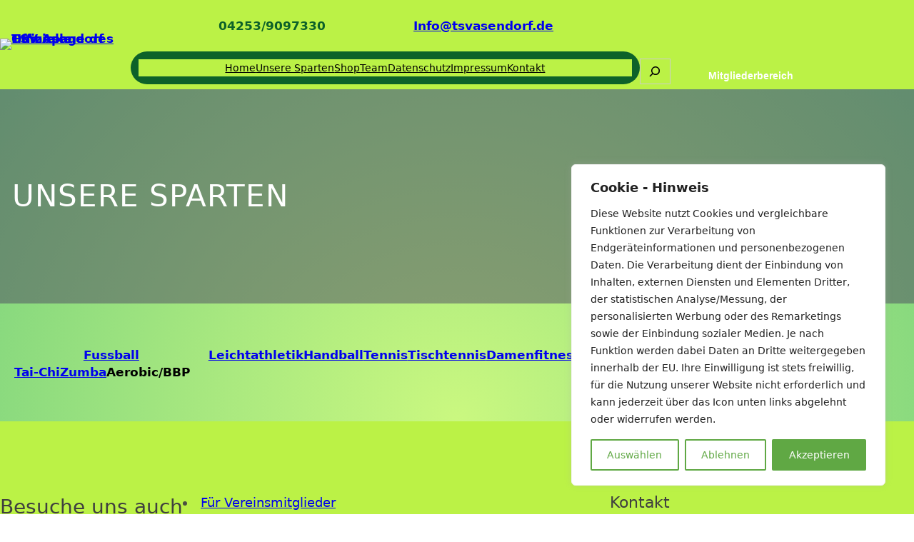

--- FILE ---
content_type: text/html; charset=UTF-8
request_url: https://tsv-asendorf.de/unsere-sparten
body_size: 31904
content:
<!DOCTYPE html>
<html lang="de">
<head>
	<meta charset="UTF-8" />
	<meta name="viewport" content="width=device-width, initial-scale=1" />
<meta name='robots' content='max-image-preview:large' />
<title>Unsere Sparten &#8211; Offizielle Homepage des TSV Asendorf</title>
<link rel="alternate" type="application/rss+xml" title="Offizielle Homepage des TSV Asendorf &raquo; Feed" href="https://tsv-asendorf.de/feed" />
<link rel="alternate" type="application/rss+xml" title="Offizielle Homepage des TSV Asendorf &raquo; Kommentar-Feed" href="https://tsv-asendorf.de/comments/feed" />
<link rel="alternate" type="text/calendar" title="Offizielle Homepage des TSV Asendorf &raquo; iCal Feed" href="https://tsv-asendorf.de/events/?ical=1" />
<link rel="alternate" title="oEmbed (JSON)" type="application/json+oembed" href="https://tsv-asendorf.de/wp-json/oembed/1.0/embed?url=https%3A%2F%2Ftsv-asendorf.de%2Funsere-sparten" />
<link rel="alternate" title="oEmbed (XML)" type="text/xml+oembed" href="https://tsv-asendorf.de/wp-json/oembed/1.0/embed?url=https%3A%2F%2Ftsv-asendorf.de%2Funsere-sparten&#038;format=xml" />
<style id='wp-img-auto-sizes-contain-inline-css'>
img:is([sizes=auto i],[sizes^="auto," i]){contain-intrinsic-size:3000px 1500px}
/*# sourceURL=wp-img-auto-sizes-contain-inline-css */
</style>
<link rel='stylesheet' id='wpbs-block-style-form-css' href='https://tsv-asendorf.de/wp-content/plugins/wp-booking-system/assets/css/style-front-end-form.min.css?ver=2.0.19.13' media='all' />
<style id='wp-block-site-logo-inline-css'>
.wp-block-site-logo{box-sizing:border-box;line-height:0}.wp-block-site-logo a{display:inline-block;line-height:0}.wp-block-site-logo.is-default-size img{height:auto;width:120px}.wp-block-site-logo img{height:auto;max-width:100%}.wp-block-site-logo a,.wp-block-site-logo img{border-radius:inherit}.wp-block-site-logo.aligncenter{margin-left:auto;margin-right:auto;text-align:center}:root :where(.wp-block-site-logo.is-style-rounded){border-radius:9999px}
/*# sourceURL=https://tsv-asendorf.de/wp-content/plugins/gutenberg/build/styles/block-library/site-logo/style.min.css */
</style>
<style id='wp-block-group-inline-css'>
.wp-block-group{box-sizing:border-box}:where(.wp-block-group.wp-block-group-is-layout-constrained){position:relative}
/*# sourceURL=https://tsv-asendorf.de/wp-content/plugins/gutenberg/build/styles/block-library/group/style.min.css */
</style>
<style id='wp-block-group-theme-inline-css'>
:where(.wp-block-group.has-background){padding:1.25em 2.375em}
/*# sourceURL=https://tsv-asendorf.de/wp-content/plugins/gutenberg/build/styles/block-library/group/theme.min.css */
</style>
<style id='wp-block-image-inline-css'>
.wp-block-image>a,.wp-block-image>figure>a{display:inline-block}.wp-block-image img{box-sizing:border-box;height:auto;max-width:100%;vertical-align:bottom}@media not (prefers-reduced-motion){.wp-block-image img.hide{visibility:hidden}.wp-block-image img.show{animation:show-content-image .4s}}.wp-block-image[style*=border-radius] img,.wp-block-image[style*=border-radius]>a{border-radius:inherit}.wp-block-image.has-custom-border img{box-sizing:border-box}.wp-block-image.aligncenter{text-align:center}.wp-block-image.alignfull>a,.wp-block-image.alignwide>a{width:100%}.wp-block-image.alignfull img,.wp-block-image.alignwide img{height:auto;width:100%}.wp-block-image .aligncenter,.wp-block-image .alignleft,.wp-block-image .alignright,.wp-block-image.aligncenter,.wp-block-image.alignleft,.wp-block-image.alignright{display:table}.wp-block-image .aligncenter>figcaption,.wp-block-image .alignleft>figcaption,.wp-block-image .alignright>figcaption,.wp-block-image.aligncenter>figcaption,.wp-block-image.alignleft>figcaption,.wp-block-image.alignright>figcaption{caption-side:bottom;display:table-caption}.wp-block-image .alignleft{float:left;margin:.5em 1em .5em 0}.wp-block-image .alignright{float:right;margin:.5em 0 .5em 1em}.wp-block-image .aligncenter{margin-left:auto;margin-right:auto}.wp-block-image :where(figcaption){margin-bottom:1em;margin-top:.5em}.wp-block-image.is-style-circle-mask img{border-radius:9999px}@supports ((-webkit-mask-image:none) or (mask-image:none)) or (-webkit-mask-image:none){.wp-block-image.is-style-circle-mask img{border-radius:0;-webkit-mask-image:url('data:image/svg+xml;utf8,<svg viewBox="0 0 100 100" xmlns="http://www.w3.org/2000/svg"><circle cx="50" cy="50" r="50"/></svg>');mask-image:url('data:image/svg+xml;utf8,<svg viewBox="0 0 100 100" xmlns="http://www.w3.org/2000/svg"><circle cx="50" cy="50" r="50"/></svg>');mask-mode:alpha;-webkit-mask-position:center;mask-position:center;-webkit-mask-repeat:no-repeat;mask-repeat:no-repeat;-webkit-mask-size:contain;mask-size:contain}}:root :where(.wp-block-image.is-style-rounded img,.wp-block-image .is-style-rounded img){border-radius:9999px}.wp-block-image figure{margin:0}.wp-lightbox-container{display:flex;flex-direction:column;position:relative}.wp-lightbox-container img{cursor:zoom-in}.wp-lightbox-container img:hover+button{opacity:1}.wp-lightbox-container button{align-items:center;backdrop-filter:blur(16px) saturate(180%);background-color:#5a5a5a40;border:none;border-radius:4px;cursor:zoom-in;display:flex;height:20px;justify-content:center;opacity:0;padding:0;position:absolute;right:16px;text-align:center;top:16px;width:20px;z-index:100}@media not (prefers-reduced-motion){.wp-lightbox-container button{transition:opacity .2s ease}}.wp-lightbox-container button:focus-visible{outline:3px auto #5a5a5a40;outline:3px auto -webkit-focus-ring-color;outline-offset:3px}.wp-lightbox-container button:hover{cursor:pointer;opacity:1}.wp-lightbox-container button:focus{opacity:1}.wp-lightbox-container button:focus,.wp-lightbox-container button:hover,.wp-lightbox-container button:not(:hover):not(:active):not(.has-background){background-color:#5a5a5a40;border:none}.wp-lightbox-overlay{box-sizing:border-box;cursor:zoom-out;height:100vh;left:0;overflow:hidden;position:fixed;top:0;visibility:hidden;width:100%;z-index:100000}.wp-lightbox-overlay .close-button{align-items:center;cursor:pointer;display:flex;justify-content:center;min-height:40px;min-width:40px;padding:0;position:absolute;right:calc(env(safe-area-inset-right) + 16px);top:calc(env(safe-area-inset-top) + 16px);z-index:5000000}.wp-lightbox-overlay .close-button:focus,.wp-lightbox-overlay .close-button:hover,.wp-lightbox-overlay .close-button:not(:hover):not(:active):not(.has-background){background:none;border:none}.wp-lightbox-overlay .lightbox-image-container{height:var(--wp--lightbox-container-height);left:50%;overflow:hidden;position:absolute;top:50%;transform:translate(-50%,-50%);transform-origin:top left;width:var(--wp--lightbox-container-width);z-index:9999999999}.wp-lightbox-overlay .wp-block-image{align-items:center;box-sizing:border-box;display:flex;height:100%;justify-content:center;margin:0;position:relative;transform-origin:0 0;width:100%;z-index:3000000}.wp-lightbox-overlay .wp-block-image img{height:var(--wp--lightbox-image-height);min-height:var(--wp--lightbox-image-height);min-width:var(--wp--lightbox-image-width);width:var(--wp--lightbox-image-width)}.wp-lightbox-overlay .wp-block-image figcaption{display:none}.wp-lightbox-overlay button{background:none;border:none}.wp-lightbox-overlay .scrim{background-color:#fff;height:100%;opacity:.9;position:absolute;width:100%;z-index:2000000}.wp-lightbox-overlay.active{visibility:visible}@media not (prefers-reduced-motion){.wp-lightbox-overlay.active{animation:turn-on-visibility .25s both}.wp-lightbox-overlay.active img{animation:turn-on-visibility .35s both}.wp-lightbox-overlay.show-closing-animation:not(.active){animation:turn-off-visibility .35s both}.wp-lightbox-overlay.show-closing-animation:not(.active) img{animation:turn-off-visibility .25s both}.wp-lightbox-overlay.zoom.active{animation:none;opacity:1;visibility:visible}.wp-lightbox-overlay.zoom.active .lightbox-image-container{animation:lightbox-zoom-in .4s}.wp-lightbox-overlay.zoom.active .lightbox-image-container img{animation:none}.wp-lightbox-overlay.zoom.active .scrim{animation:turn-on-visibility .4s forwards}.wp-lightbox-overlay.zoom.show-closing-animation:not(.active){animation:none}.wp-lightbox-overlay.zoom.show-closing-animation:not(.active) .lightbox-image-container{animation:lightbox-zoom-out .4s}.wp-lightbox-overlay.zoom.show-closing-animation:not(.active) .lightbox-image-container img{animation:none}.wp-lightbox-overlay.zoom.show-closing-animation:not(.active) .scrim{animation:turn-off-visibility .4s forwards}}@keyframes show-content-image{0%{visibility:hidden}99%{visibility:hidden}to{visibility:visible}}@keyframes turn-on-visibility{0%{opacity:0}to{opacity:1}}@keyframes turn-off-visibility{0%{opacity:1;visibility:visible}99%{opacity:0;visibility:visible}to{opacity:0;visibility:hidden}}@keyframes lightbox-zoom-in{0%{transform:translate(calc((-100vw + var(--wp--lightbox-scrollbar-width))/2 + var(--wp--lightbox-initial-left-position)),calc(-50vh + var(--wp--lightbox-initial-top-position))) scale(var(--wp--lightbox-scale))}to{transform:translate(-50%,-50%) scale(1)}}@keyframes lightbox-zoom-out{0%{transform:translate(-50%,-50%) scale(1);visibility:visible}99%{visibility:visible}to{transform:translate(calc((-100vw + var(--wp--lightbox-scrollbar-width))/2 + var(--wp--lightbox-initial-left-position)),calc(-50vh + var(--wp--lightbox-initial-top-position))) scale(var(--wp--lightbox-scale));visibility:hidden}}
/*# sourceURL=https://tsv-asendorf.de/wp-content/plugins/gutenberg/build/styles/block-library/image/style.min.css */
</style>
<style id='wp-block-image-theme-inline-css'>
:root :where(.wp-block-image figcaption){color:#555;font-size:13px;text-align:center}.is-dark-theme :root :where(.wp-block-image figcaption){color:#ffffffa6}.wp-block-image{margin:0 0 1em}
/*# sourceURL=https://tsv-asendorf.de/wp-content/plugins/gutenberg/build/styles/block-library/image/theme.min.css */
</style>
<style id='wp-block-paragraph-inline-css'>
.is-small-text{font-size:.875em}.is-regular-text{font-size:1em}.is-large-text{font-size:2.25em}.is-larger-text{font-size:3em}.has-drop-cap:not(:focus):first-letter{float:left;font-size:8.4em;font-style:normal;font-weight:100;line-height:.68;margin:.05em .1em 0 0;text-transform:uppercase}body.rtl .has-drop-cap:not(:focus):first-letter{float:none;margin-left:.1em}p.has-drop-cap.has-background{overflow:hidden}:root :where(p.has-background){padding:1.25em 2.375em}:where(p.has-text-color:not(.has-link-color)) a{color:inherit}p.has-text-align-left[style*="writing-mode:vertical-lr"],p.has-text-align-right[style*="writing-mode:vertical-rl"]{rotate:180deg}
/*# sourceURL=https://tsv-asendorf.de/wp-content/plugins/gutenberg/build/styles/block-library/paragraph/style.min.css */
</style>
<style id='wp-block-columns-inline-css'>
.wp-block-columns{box-sizing:border-box;display:flex;flex-wrap:wrap!important}@media (min-width:782px){.wp-block-columns{flex-wrap:nowrap!important}}.wp-block-columns{align-items:normal!important}.wp-block-columns.are-vertically-aligned-top{align-items:flex-start}.wp-block-columns.are-vertically-aligned-center{align-items:center}.wp-block-columns.are-vertically-aligned-bottom{align-items:flex-end}@media (max-width:781px){.wp-block-columns:not(.is-not-stacked-on-mobile)>.wp-block-column{flex-basis:100%!important}}@media (min-width:782px){.wp-block-columns:not(.is-not-stacked-on-mobile)>.wp-block-column{flex-basis:0;flex-grow:1}.wp-block-columns:not(.is-not-stacked-on-mobile)>.wp-block-column[style*=flex-basis]{flex-grow:0}}.wp-block-columns.is-not-stacked-on-mobile{flex-wrap:nowrap!important}.wp-block-columns.is-not-stacked-on-mobile>.wp-block-column{flex-basis:0;flex-grow:1}.wp-block-columns.is-not-stacked-on-mobile>.wp-block-column[style*=flex-basis]{flex-grow:0}:where(.wp-block-columns){margin-bottom:1.75em}:where(.wp-block-columns.has-background){padding:1.25em 2.375em}.wp-block-column{flex-grow:1;min-width:0;overflow-wrap:break-word;word-break:break-word}.wp-block-column.is-vertically-aligned-top{align-self:flex-start}.wp-block-column.is-vertically-aligned-center{align-self:center}.wp-block-column.is-vertically-aligned-bottom{align-self:flex-end}.wp-block-column.is-vertically-aligned-stretch{align-self:stretch}.wp-block-column.is-vertically-aligned-bottom,.wp-block-column.is-vertically-aligned-center,.wp-block-column.is-vertically-aligned-top{width:100%}
/*# sourceURL=https://tsv-asendorf.de/wp-content/plugins/gutenberg/build/styles/block-library/columns/style.min.css */
</style>
<style id='wp-block-navigation-link-inline-css'>
.wp-block-navigation .wp-block-navigation-item__label{overflow-wrap:break-word}.wp-block-navigation .wp-block-navigation-item__description{display:none}.link-ui-tools{outline:1px solid #f0f0f0;padding:8px}.link-ui-block-inserter{padding-top:8px}.link-ui-block-inserter__back{margin-left:8px;text-transform:uppercase}
/*# sourceURL=https://tsv-asendorf.de/wp-content/plugins/gutenberg/build/styles/block-library/navigation-link/style.min.css */
</style>
<link rel='stylesheet' id='wp-block-navigation-css' href='https://tsv-asendorf.de/wp-content/plugins/gutenberg/build/styles/block-library/navigation/style.min.css?ver=22.4.0' media='all' />
<style id='wp-block-search-inline-css'>
.wp-block-search__button{margin-left:10px;word-break:normal}.wp-block-search__button.has-icon{line-height:0}.wp-block-search__button svg{fill:currentColor;height:1.25em;min-height:24px;min-width:24px;vertical-align:text-bottom;width:1.25em}:where(.wp-block-search__button){border:1px solid #ccc;padding:6px 10px}.wp-block-search__inside-wrapper{display:flex;flex:auto;flex-wrap:nowrap;max-width:100%}.wp-block-search__label{width:100%}.wp-block-search.wp-block-search__button-only .wp-block-search__button{box-sizing:border-box;display:flex;flex-shrink:0;justify-content:center;margin-left:0;max-width:100%}.wp-block-search.wp-block-search__button-only .wp-block-search__inside-wrapper{min-width:0!important;transition-property:width}.wp-block-search.wp-block-search__button-only .wp-block-search__input{flex-basis:100%;transition-duration:.3s}.wp-block-search.wp-block-search__button-only.wp-block-search__searchfield-hidden,.wp-block-search.wp-block-search__button-only.wp-block-search__searchfield-hidden .wp-block-search__inside-wrapper{overflow:hidden}.wp-block-search.wp-block-search__button-only.wp-block-search__searchfield-hidden .wp-block-search__input{border-left-width:0!important;border-right-width:0!important;flex-basis:0;flex-grow:0;margin:0;min-width:0!important;padding-left:0!important;padding-right:0!important;width:0!important}:where(.wp-block-search__input){appearance:none;border:1px solid #949494;flex-grow:1;font-family:inherit;font-size:inherit;font-style:inherit;font-weight:inherit;letter-spacing:inherit;line-height:inherit;margin-left:0;margin-right:0;min-width:3rem;padding:8px;text-decoration:unset!important;text-transform:inherit}:where(.wp-block-search__button-inside .wp-block-search__inside-wrapper){background-color:#fff;border:1px solid #949494;box-sizing:border-box;padding:4px}:where(.wp-block-search__button-inside .wp-block-search__inside-wrapper) .wp-block-search__input{border:none;border-radius:0;padding:0 4px}:where(.wp-block-search__button-inside .wp-block-search__inside-wrapper) .wp-block-search__input:focus{outline:none}:where(.wp-block-search__button-inside .wp-block-search__inside-wrapper) :where(.wp-block-search__button){padding:4px 8px}.wp-block-search.aligncenter .wp-block-search__inside-wrapper{margin:auto}.wp-block[data-align=right] .wp-block-search.wp-block-search__button-only .wp-block-search__inside-wrapper{float:right}
/*# sourceURL=https://tsv-asendorf.de/wp-content/plugins/gutenberg/build/styles/block-library/search/style.min.css */
</style>
<style id='wp-block-search-theme-inline-css'>
.wp-block-search .wp-block-search__label{font-weight:700}.wp-block-search__button{border:1px solid #ccc;padding:.375em .625em}
/*# sourceURL=https://tsv-asendorf.de/wp-content/plugins/gutenberg/build/styles/block-library/search/theme.min.css */
</style>
<link rel='stylesheet' id='kadence-blocks-advancedbtn-css' href='https://tsv-asendorf.de/wp-content/plugins/kadence-blocks/dist/style-blocks-advancedbtn.css?ver=3.5.32' media='all' />
<link rel='stylesheet' id='kb-button-deprecated-styles-css' href='https://tsv-asendorf.de/wp-content/plugins/kadence-blocks/includes/assets/css/kb-button-deprecated-style.min.css?ver=3.5.32' media='all' />
<style id='wp-block-template-part-theme-inline-css'>
:root :where(.wp-block-template-part.has-background){margin-bottom:0;margin-top:0;padding:1.25em 2.375em}
/*# sourceURL=https://tsv-asendorf.de/wp-content/plugins/gutenberg/build/styles/block-library/template-part/theme.min.css */
</style>
<style id='wp-block-post-title-inline-css'>
.wp-block-post-title{box-sizing:border-box;word-break:break-word}.wp-block-post-title :where(a){display:inline-block;font-family:inherit;font-size:inherit;font-style:inherit;font-weight:inherit;letter-spacing:inherit;line-height:inherit;text-decoration:inherit}
/*# sourceURL=https://tsv-asendorf.de/wp-content/plugins/gutenberg/build/styles/block-library/post-title/style.min.css */
</style>
<link rel='stylesheet' id='wp-block-cover-css' href='https://tsv-asendorf.de/wp-content/plugins/gutenberg/build/styles/block-library/cover/style.min.css?ver=22.4.0' media='all' />
<style id='wp-block-button-inline-css'>
.wp-block-button__link{align-content:center;box-sizing:border-box;cursor:pointer;display:inline-block;height:100%;text-align:center;word-break:break-word}.wp-block-button__link.aligncenter{text-align:center}.wp-block-button__link.alignright{text-align:right}:where(.wp-block-button__link){border-radius:9999px;box-shadow:none;padding:calc(.667em + 2px) calc(1.333em + 2px);text-decoration:none}.wp-block-button[style*=text-decoration] .wp-block-button__link{text-decoration:inherit}.wp-block-buttons>.wp-block-button.has-custom-width{max-width:none}.wp-block-buttons>.wp-block-button.has-custom-width .wp-block-button__link{width:100%}.wp-block-buttons>.wp-block-button.has-custom-font-size .wp-block-button__link{font-size:inherit}.wp-block-buttons>.wp-block-button.wp-block-button__width-25{width:calc(25% - var(--wp--style--block-gap, .5em)*.75)}.wp-block-buttons>.wp-block-button.wp-block-button__width-50{width:calc(50% - var(--wp--style--block-gap, .5em)*.5)}.wp-block-buttons>.wp-block-button.wp-block-button__width-75{width:calc(75% - var(--wp--style--block-gap, .5em)*.25)}.wp-block-buttons>.wp-block-button.wp-block-button__width-100{flex-basis:100%;width:100%}.wp-block-buttons.is-vertical>.wp-block-button.wp-block-button__width-25{width:25%}.wp-block-buttons.is-vertical>.wp-block-button.wp-block-button__width-50{width:50%}.wp-block-buttons.is-vertical>.wp-block-button.wp-block-button__width-75{width:75%}.wp-block-button.is-style-squared,.wp-block-button__link.wp-block-button.is-style-squared{border-radius:0}.wp-block-button.no-border-radius,.wp-block-button__link.no-border-radius{border-radius:0!important}:root :where(.wp-block-button .wp-block-button__link.is-style-outline),:root :where(.wp-block-button.is-style-outline>.wp-block-button__link){border:2px solid;padding:.667em 1.333em}:root :where(.wp-block-button .wp-block-button__link.is-style-outline:not(.has-text-color)),:root :where(.wp-block-button.is-style-outline>.wp-block-button__link:not(.has-text-color)){color:currentColor}:root :where(.wp-block-button .wp-block-button__link.is-style-outline:not(.has-background)),:root :where(.wp-block-button.is-style-outline>.wp-block-button__link:not(.has-background)){background-color:initial;background-image:none}
/*# sourceURL=https://tsv-asendorf.de/wp-content/plugins/gutenberg/build/styles/block-library/button/style.min.css */
</style>
<style id='wp-block-buttons-inline-css'>
.wp-block-buttons{box-sizing:border-box}.wp-block-buttons.is-vertical{flex-direction:column}.wp-block-buttons.is-vertical>.wp-block-button:last-child{margin-bottom:0}.wp-block-buttons>.wp-block-button{display:inline-block;margin:0}.wp-block-buttons.is-content-justification-left{justify-content:flex-start}.wp-block-buttons.is-content-justification-left.is-vertical{align-items:flex-start}.wp-block-buttons.is-content-justification-center{justify-content:center}.wp-block-buttons.is-content-justification-center.is-vertical{align-items:center}.wp-block-buttons.is-content-justification-right{justify-content:flex-end}.wp-block-buttons.is-content-justification-right.is-vertical{align-items:flex-end}.wp-block-buttons.is-content-justification-space-between{justify-content:space-between}.wp-block-buttons.aligncenter{text-align:center}.wp-block-buttons:not(.is-content-justification-space-between,.is-content-justification-right,.is-content-justification-left,.is-content-justification-center) .wp-block-button.aligncenter{margin-left:auto;margin-right:auto;width:100%}.wp-block-buttons[style*=text-decoration] .wp-block-button,.wp-block-buttons[style*=text-decoration] .wp-block-button__link{text-decoration:inherit}.wp-block-buttons.has-custom-font-size .wp-block-button__link{font-size:inherit}.wp-block-buttons .wp-block-button__link{width:100%}.wp-block-button.aligncenter{text-align:center}
/*# sourceURL=https://tsv-asendorf.de/wp-content/plugins/gutenberg/build/styles/block-library/buttons/style.min.css */
</style>
<style id='wp-block-post-content-inline-css'>
.wp-block-post-content{display:flow-root}
/*# sourceURL=https://tsv-asendorf.de/wp-content/plugins/gutenberg/build/styles/block-library/post-content/style.min.css */
</style>
<style id='wp-block-heading-inline-css'>
h1:where(.wp-block-heading).has-background,h2:where(.wp-block-heading).has-background,h3:where(.wp-block-heading).has-background,h4:where(.wp-block-heading).has-background,h5:where(.wp-block-heading).has-background,h6:where(.wp-block-heading).has-background{padding:1.25em 2.375em}h1.has-text-align-left[style*=writing-mode]:where([style*=vertical-lr]),h1.has-text-align-right[style*=writing-mode]:where([style*=vertical-rl]),h2.has-text-align-left[style*=writing-mode]:where([style*=vertical-lr]),h2.has-text-align-right[style*=writing-mode]:where([style*=vertical-rl]),h3.has-text-align-left[style*=writing-mode]:where([style*=vertical-lr]),h3.has-text-align-right[style*=writing-mode]:where([style*=vertical-rl]),h4.has-text-align-left[style*=writing-mode]:where([style*=vertical-lr]),h4.has-text-align-right[style*=writing-mode]:where([style*=vertical-rl]),h5.has-text-align-left[style*=writing-mode]:where([style*=vertical-lr]),h5.has-text-align-right[style*=writing-mode]:where([style*=vertical-rl]),h6.has-text-align-left[style*=writing-mode]:where([style*=vertical-lr]),h6.has-text-align-right[style*=writing-mode]:where([style*=vertical-rl]){rotate:180deg}
/*# sourceURL=https://tsv-asendorf.de/wp-content/plugins/gutenberg/build/styles/block-library/heading/style.min.css */
</style>
<style id='wp-block-social-links-inline-css'>
.wp-block-social-links{background:none;box-sizing:border-box;margin-left:0;padding-left:0;padding-right:0;text-indent:0}.wp-block-social-links .wp-social-link a,.wp-block-social-links .wp-social-link a:hover{border-bottom:0;box-shadow:none;text-decoration:none}.wp-block-social-links .wp-social-link svg{height:1em;width:1em}.wp-block-social-links .wp-social-link span:not(.screen-reader-text){font-size:.65em;margin-left:.5em;margin-right:.5em}.wp-block-social-links.has-small-icon-size{font-size:16px}.wp-block-social-links,.wp-block-social-links.has-normal-icon-size{font-size:24px}.wp-block-social-links.has-large-icon-size{font-size:36px}.wp-block-social-links.has-huge-icon-size{font-size:48px}.wp-block-social-links.aligncenter{display:flex;justify-content:center}.wp-block-social-links.alignright{justify-content:flex-end}.wp-block-social-link{border-radius:9999px;display:block}@media not (prefers-reduced-motion){.wp-block-social-link{transition:transform .1s ease}}.wp-block-social-link{height:auto}.wp-block-social-link a{align-items:center;display:flex;line-height:0}.wp-block-social-link:hover{transform:scale(1.1)}.wp-block-social-links .wp-block-social-link.wp-social-link{display:inline-block;margin:0;padding:0}.wp-block-social-links .wp-block-social-link.wp-social-link .wp-block-social-link-anchor,.wp-block-social-links .wp-block-social-link.wp-social-link .wp-block-social-link-anchor svg,.wp-block-social-links .wp-block-social-link.wp-social-link .wp-block-social-link-anchor:active,.wp-block-social-links .wp-block-social-link.wp-social-link .wp-block-social-link-anchor:hover,.wp-block-social-links .wp-block-social-link.wp-social-link .wp-block-social-link-anchor:visited{fill:currentColor;color:currentColor}:where(.wp-block-social-links:not(.is-style-logos-only)) .wp-social-link{background-color:#f0f0f0;color:#444}:where(.wp-block-social-links:not(.is-style-logos-only)) .wp-social-link-amazon{background-color:#f90;color:#fff}:where(.wp-block-social-links:not(.is-style-logos-only)) .wp-social-link-bandcamp{background-color:#1ea0c3;color:#fff}:where(.wp-block-social-links:not(.is-style-logos-only)) .wp-social-link-behance{background-color:#0757fe;color:#fff}:where(.wp-block-social-links:not(.is-style-logos-only)) .wp-social-link-bluesky{background-color:#0a7aff;color:#fff}:where(.wp-block-social-links:not(.is-style-logos-only)) .wp-social-link-codepen{background-color:#1e1f26;color:#fff}:where(.wp-block-social-links:not(.is-style-logos-only)) .wp-social-link-deviantart{background-color:#02e49b;color:#fff}:where(.wp-block-social-links:not(.is-style-logos-only)) .wp-social-link-discord{background-color:#5865f2;color:#fff}:where(.wp-block-social-links:not(.is-style-logos-only)) .wp-social-link-dribbble{background-color:#e94c89;color:#fff}:where(.wp-block-social-links:not(.is-style-logos-only)) .wp-social-link-dropbox{background-color:#4280ff;color:#fff}:where(.wp-block-social-links:not(.is-style-logos-only)) .wp-social-link-etsy{background-color:#f45800;color:#fff}:where(.wp-block-social-links:not(.is-style-logos-only)) .wp-social-link-facebook{background-color:#0866ff;color:#fff}:where(.wp-block-social-links:not(.is-style-logos-only)) .wp-social-link-fivehundredpx{background-color:#000;color:#fff}:where(.wp-block-social-links:not(.is-style-logos-only)) .wp-social-link-flickr{background-color:#0461dd;color:#fff}:where(.wp-block-social-links:not(.is-style-logos-only)) .wp-social-link-foursquare{background-color:#e65678;color:#fff}:where(.wp-block-social-links:not(.is-style-logos-only)) .wp-social-link-github{background-color:#24292d;color:#fff}:where(.wp-block-social-links:not(.is-style-logos-only)) .wp-social-link-goodreads{background-color:#eceadd;color:#382110}:where(.wp-block-social-links:not(.is-style-logos-only)) .wp-social-link-google{background-color:#ea4434;color:#fff}:where(.wp-block-social-links:not(.is-style-logos-only)) .wp-social-link-gravatar{background-color:#1d4fc4;color:#fff}:where(.wp-block-social-links:not(.is-style-logos-only)) .wp-social-link-instagram{background-color:#f00075;color:#fff}:where(.wp-block-social-links:not(.is-style-logos-only)) .wp-social-link-lastfm{background-color:#e21b24;color:#fff}:where(.wp-block-social-links:not(.is-style-logos-only)) .wp-social-link-linkedin{background-color:#0d66c2;color:#fff}:where(.wp-block-social-links:not(.is-style-logos-only)) .wp-social-link-mastodon{background-color:#3288d4;color:#fff}:where(.wp-block-social-links:not(.is-style-logos-only)) .wp-social-link-medium{background-color:#000;color:#fff}:where(.wp-block-social-links:not(.is-style-logos-only)) .wp-social-link-meetup{background-color:#f6405f;color:#fff}:where(.wp-block-social-links:not(.is-style-logos-only)) .wp-social-link-patreon{background-color:#000;color:#fff}:where(.wp-block-social-links:not(.is-style-logos-only)) .wp-social-link-pinterest{background-color:#e60122;color:#fff}:where(.wp-block-social-links:not(.is-style-logos-only)) .wp-social-link-pocket{background-color:#ef4155;color:#fff}:where(.wp-block-social-links:not(.is-style-logos-only)) .wp-social-link-reddit{background-color:#ff4500;color:#fff}:where(.wp-block-social-links:not(.is-style-logos-only)) .wp-social-link-skype{background-color:#0478d7;color:#fff}:where(.wp-block-social-links:not(.is-style-logos-only)) .wp-social-link-snapchat{stroke:#000;background-color:#fefc00;color:#fff}:where(.wp-block-social-links:not(.is-style-logos-only)) .wp-social-link-soundcloud{background-color:#ff5600;color:#fff}:where(.wp-block-social-links:not(.is-style-logos-only)) .wp-social-link-spotify{background-color:#1bd760;color:#fff}:where(.wp-block-social-links:not(.is-style-logos-only)) .wp-social-link-telegram{background-color:#2aabee;color:#fff}:where(.wp-block-social-links:not(.is-style-logos-only)) .wp-social-link-threads{background-color:#000;color:#fff}:where(.wp-block-social-links:not(.is-style-logos-only)) .wp-social-link-tiktok{background-color:#000;color:#fff}:where(.wp-block-social-links:not(.is-style-logos-only)) .wp-social-link-tumblr{background-color:#011835;color:#fff}:where(.wp-block-social-links:not(.is-style-logos-only)) .wp-social-link-twitch{background-color:#6440a4;color:#fff}:where(.wp-block-social-links:not(.is-style-logos-only)) .wp-social-link-twitter{background-color:#1da1f2;color:#fff}:where(.wp-block-social-links:not(.is-style-logos-only)) .wp-social-link-vimeo{background-color:#1eb7ea;color:#fff}:where(.wp-block-social-links:not(.is-style-logos-only)) .wp-social-link-vk{background-color:#4680c2;color:#fff}:where(.wp-block-social-links:not(.is-style-logos-only)) .wp-social-link-wordpress{background-color:#3499cd;color:#fff}:where(.wp-block-social-links:not(.is-style-logos-only)) .wp-social-link-whatsapp{background-color:#25d366;color:#fff}:where(.wp-block-social-links:not(.is-style-logos-only)) .wp-social-link-x{background-color:#000;color:#fff}:where(.wp-block-social-links:not(.is-style-logos-only)) .wp-social-link-yelp{background-color:#d32422;color:#fff}:where(.wp-block-social-links:not(.is-style-logos-only)) .wp-social-link-youtube{background-color:red;color:#fff}:where(.wp-block-social-links.is-style-logos-only) .wp-social-link{background:none}:where(.wp-block-social-links.is-style-logos-only) .wp-social-link svg{height:1.25em;width:1.25em}:where(.wp-block-social-links.is-style-logos-only) .wp-social-link-amazon{color:#f90}:where(.wp-block-social-links.is-style-logos-only) .wp-social-link-bandcamp{color:#1ea0c3}:where(.wp-block-social-links.is-style-logos-only) .wp-social-link-behance{color:#0757fe}:where(.wp-block-social-links.is-style-logos-only) .wp-social-link-bluesky{color:#0a7aff}:where(.wp-block-social-links.is-style-logos-only) .wp-social-link-codepen{color:#1e1f26}:where(.wp-block-social-links.is-style-logos-only) .wp-social-link-deviantart{color:#02e49b}:where(.wp-block-social-links.is-style-logos-only) .wp-social-link-discord{color:#5865f2}:where(.wp-block-social-links.is-style-logos-only) .wp-social-link-dribbble{color:#e94c89}:where(.wp-block-social-links.is-style-logos-only) .wp-social-link-dropbox{color:#4280ff}:where(.wp-block-social-links.is-style-logos-only) .wp-social-link-etsy{color:#f45800}:where(.wp-block-social-links.is-style-logos-only) .wp-social-link-facebook{color:#0866ff}:where(.wp-block-social-links.is-style-logos-only) .wp-social-link-fivehundredpx{color:#000}:where(.wp-block-social-links.is-style-logos-only) .wp-social-link-flickr{color:#0461dd}:where(.wp-block-social-links.is-style-logos-only) .wp-social-link-foursquare{color:#e65678}:where(.wp-block-social-links.is-style-logos-only) .wp-social-link-github{color:#24292d}:where(.wp-block-social-links.is-style-logos-only) .wp-social-link-goodreads{color:#382110}:where(.wp-block-social-links.is-style-logos-only) .wp-social-link-google{color:#ea4434}:where(.wp-block-social-links.is-style-logos-only) .wp-social-link-gravatar{color:#1d4fc4}:where(.wp-block-social-links.is-style-logos-only) .wp-social-link-instagram{color:#f00075}:where(.wp-block-social-links.is-style-logos-only) .wp-social-link-lastfm{color:#e21b24}:where(.wp-block-social-links.is-style-logos-only) .wp-social-link-linkedin{color:#0d66c2}:where(.wp-block-social-links.is-style-logos-only) .wp-social-link-mastodon{color:#3288d4}:where(.wp-block-social-links.is-style-logos-only) .wp-social-link-medium{color:#000}:where(.wp-block-social-links.is-style-logos-only) .wp-social-link-meetup{color:#f6405f}:where(.wp-block-social-links.is-style-logos-only) .wp-social-link-patreon{color:#000}:where(.wp-block-social-links.is-style-logos-only) .wp-social-link-pinterest{color:#e60122}:where(.wp-block-social-links.is-style-logos-only) .wp-social-link-pocket{color:#ef4155}:where(.wp-block-social-links.is-style-logos-only) .wp-social-link-reddit{color:#ff4500}:where(.wp-block-social-links.is-style-logos-only) .wp-social-link-skype{color:#0478d7}:where(.wp-block-social-links.is-style-logos-only) .wp-social-link-snapchat{stroke:#000;color:#fff}:where(.wp-block-social-links.is-style-logos-only) .wp-social-link-soundcloud{color:#ff5600}:where(.wp-block-social-links.is-style-logos-only) .wp-social-link-spotify{color:#1bd760}:where(.wp-block-social-links.is-style-logos-only) .wp-social-link-telegram{color:#2aabee}:where(.wp-block-social-links.is-style-logos-only) .wp-social-link-threads{color:#000}:where(.wp-block-social-links.is-style-logos-only) .wp-social-link-tiktok{color:#000}:where(.wp-block-social-links.is-style-logos-only) .wp-social-link-tumblr{color:#011835}:where(.wp-block-social-links.is-style-logos-only) .wp-social-link-twitch{color:#6440a4}:where(.wp-block-social-links.is-style-logos-only) .wp-social-link-twitter{color:#1da1f2}:where(.wp-block-social-links.is-style-logos-only) .wp-social-link-vimeo{color:#1eb7ea}:where(.wp-block-social-links.is-style-logos-only) .wp-social-link-vk{color:#4680c2}:where(.wp-block-social-links.is-style-logos-only) .wp-social-link-whatsapp{color:#25d366}:where(.wp-block-social-links.is-style-logos-only) .wp-social-link-wordpress{color:#3499cd}:where(.wp-block-social-links.is-style-logos-only) .wp-social-link-x{color:#000}:where(.wp-block-social-links.is-style-logos-only) .wp-social-link-yelp{color:#d32422}:where(.wp-block-social-links.is-style-logos-only) .wp-social-link-youtube{color:red}.wp-block-social-links.is-style-pill-shape .wp-social-link{width:auto}:root :where(.wp-block-social-links .wp-social-link a){padding:.25em}:root :where(.wp-block-social-links.is-style-logos-only .wp-social-link a){padding:0}:root :where(.wp-block-social-links.is-style-pill-shape .wp-social-link a){padding-left:.6666666667em;padding-right:.6666666667em}.wp-block-social-links:not(.has-icon-color):not(.has-icon-background-color) .wp-social-link-snapchat .wp-block-social-link-label{color:#000}
/*# sourceURL=https://tsv-asendorf.de/wp-content/plugins/gutenberg/build/styles/block-library/social-links/style.min.css */
</style>
<style id='wp-block-spacer-inline-css'>
.wp-block-spacer{clear:both}
/*# sourceURL=https://tsv-asendorf.de/wp-content/plugins/gutenberg/build/styles/block-library/spacer/style.min.css */
</style>
<style id='wp-emoji-styles-inline-css'>

	img.wp-smiley, img.emoji {
		display: inline !important;
		border: none !important;
		box-shadow: none !important;
		height: 1em !important;
		width: 1em !important;
		margin: 0 0.07em !important;
		vertical-align: -0.1em !important;
		background: none !important;
		padding: 0 !important;
	}
/*# sourceURL=wp-emoji-styles-inline-css */
</style>
<style id='wp-block-library-inline-css'>
:root{--wp-block-synced-color:#7a00df;--wp-block-synced-color--rgb:122,0,223;--wp-bound-block-color:var(--wp-block-synced-color);--wp-editor-canvas-background:#ddd;--wp-admin-theme-color:#007cba;--wp-admin-theme-color--rgb:0,124,186;--wp-admin-theme-color-darker-10:#006ba1;--wp-admin-theme-color-darker-10--rgb:0,107,160.5;--wp-admin-theme-color-darker-20:#005a87;--wp-admin-theme-color-darker-20--rgb:0,90,135;--wp-admin-border-width-focus:2px}@media (min-resolution:192dpi){:root{--wp-admin-border-width-focus:1.5px}}.wp-element-button{cursor:pointer}:root .has-very-light-gray-background-color{background-color:#eee}:root .has-very-dark-gray-background-color{background-color:#313131}:root .has-very-light-gray-color{color:#eee}:root .has-very-dark-gray-color{color:#313131}:root .has-vivid-green-cyan-to-vivid-cyan-blue-gradient-background{background:linear-gradient(135deg,#00d084,#0693e3)}:root .has-purple-crush-gradient-background{background:linear-gradient(135deg,#34e2e4,#4721fb 50%,#ab1dfe)}:root .has-hazy-dawn-gradient-background{background:linear-gradient(135deg,#faaca8,#dad0ec)}:root .has-subdued-olive-gradient-background{background:linear-gradient(135deg,#fafae1,#67a671)}:root .has-atomic-cream-gradient-background{background:linear-gradient(135deg,#fdd79a,#004a59)}:root .has-nightshade-gradient-background{background:linear-gradient(135deg,#330968,#31cdcf)}:root .has-midnight-gradient-background{background:linear-gradient(135deg,#020381,#2874fc)}:root{--wp--preset--font-size--normal:16px;--wp--preset--font-size--huge:42px}.has-regular-font-size{font-size:1em}.has-larger-font-size{font-size:2.625em}.has-normal-font-size{font-size:var(--wp--preset--font-size--normal)}.has-huge-font-size{font-size:var(--wp--preset--font-size--huge)}:root .has-text-align-center{text-align:center}:root .has-text-align-left{text-align:left}:root .has-text-align-right{text-align:right}.has-fit-text{white-space:nowrap!important}#end-resizable-editor-section{display:none}.aligncenter{clear:both}.items-justified-left{justify-content:flex-start}.items-justified-center{justify-content:center}.items-justified-right{justify-content:flex-end}.items-justified-space-between{justify-content:space-between}.screen-reader-text{word-wrap:normal!important;border:0;clip-path:inset(50%);height:1px;margin:-1px;overflow:hidden;padding:0;position:absolute;width:1px}.screen-reader-text:focus{background-color:#ddd;clip-path:none;color:#444;display:block;font-size:1em;height:auto;left:5px;line-height:normal;padding:15px 23px 14px;text-decoration:none;top:5px;width:auto;z-index:100000}html :where(.has-border-color){border-style:solid}html :where([style*=border-top-color]){border-top-style:solid}html :where([style*=border-right-color]){border-right-style:solid}html :where([style*=border-bottom-color]){border-bottom-style:solid}html :where([style*=border-left-color]){border-left-style:solid}html :where([style*=border-width]){border-style:solid}html :where([style*=border-top-width]){border-top-style:solid}html :where([style*=border-right-width]){border-right-style:solid}html :where([style*=border-bottom-width]){border-bottom-style:solid}html :where([style*=border-left-width]){border-left-style:solid}html :where(img[class*=wp-image-]){height:auto;max-width:100%}:where(figure){margin:0 0 1em}html :where(.is-position-sticky){--wp-admin--admin-bar--position-offset:var(--wp-admin--admin-bar--height,0px)}@media screen and (max-width:600px){html :where(.is-position-sticky){--wp-admin--admin-bar--position-offset:0px}}
/*# sourceURL=https://tsv-asendorf.de/wp-content/plugins/gutenberg/build/styles/block-library/common.min.css */
</style>
<style id='wp-block-template-skip-link-inline-css'>

		.skip-link.screen-reader-text {
			border: 0;
			clip-path: inset(50%);
			height: 1px;
			margin: -1px;
			overflow: hidden;
			padding: 0;
			position: absolute !important;
			width: 1px;
			word-wrap: normal !important;
		}

		.skip-link.screen-reader-text:focus {
			background-color: #eee;
			clip-path: none;
			color: #444;
			display: block;
			font-size: 1em;
			height: auto;
			left: 5px;
			line-height: normal;
			padding: 15px 23px 14px;
			text-decoration: none;
			top: 5px;
			width: auto;
			z-index: 100000;
		}
/*# sourceURL=wp-block-template-skip-link-inline-css */
</style>
<style id='global-styles-inline-css'>
:root{--wp--preset--aspect-ratio--square: 1;--wp--preset--aspect-ratio--4-3: 4/3;--wp--preset--aspect-ratio--3-4: 3/4;--wp--preset--aspect-ratio--3-2: 3/2;--wp--preset--aspect-ratio--2-3: 2/3;--wp--preset--aspect-ratio--16-9: 16/9;--wp--preset--aspect-ratio--9-16: 9/16;--wp--preset--color--black: #000000;--wp--preset--color--cyan-bluish-gray: #abb8c3;--wp--preset--color--white: #ffffff;--wp--preset--color--pale-pink: #f78da7;--wp--preset--color--vivid-red: #cf2e2e;--wp--preset--color--luminous-vivid-orange: #ff6900;--wp--preset--color--luminous-vivid-amber: #fcb900;--wp--preset--color--light-green-cyan: #7bdcb5;--wp--preset--color--vivid-green-cyan: #00d084;--wp--preset--color--pale-cyan-blue: #8ed1fc;--wp--preset--color--vivid-cyan-blue: #0693e3;--wp--preset--color--vivid-purple: #9b51e0;--wp--preset--color--base: #fff;--wp--preset--color--primary: #BBF246;--wp--preset--color--primary-light: #EBFBC9;--wp--preset--color--secondary: #0D6229;--wp--preset--color--body-text: #818281;--wp--preset--color--heading: #3F3F3F;--wp--preset--color--title-color: #3F3F3F;--wp--preset--color--section-bg: #f8f8f8;--wp--preset--color--background: #ffffff;--wp--preset--color--foreground: #000000;--wp--preset--color--border-color: #dfdfdf;--wp--preset--color--sidebar-shadow-color: #a7aaad;--wp--preset--gradient--vivid-cyan-blue-to-vivid-purple: linear-gradient(135deg,rgb(6,147,227) 0%,rgb(155,81,224) 100%);--wp--preset--gradient--light-green-cyan-to-vivid-green-cyan: linear-gradient(135deg,rgb(122,220,180) 0%,rgb(0,208,130) 100%);--wp--preset--gradient--luminous-vivid-amber-to-luminous-vivid-orange: linear-gradient(135deg,rgb(252,185,0) 0%,rgb(255,105,0) 100%);--wp--preset--gradient--luminous-vivid-orange-to-vivid-red: linear-gradient(135deg,rgb(255,105,0) 0%,rgb(207,46,46) 100%);--wp--preset--gradient--very-light-gray-to-cyan-bluish-gray: linear-gradient(135deg,rgb(238,238,238) 0%,rgb(169,184,195) 100%);--wp--preset--gradient--cool-to-warm-spectrum: linear-gradient(135deg,rgb(74,234,220) 0%,rgb(151,120,209) 20%,rgb(207,42,186) 40%,rgb(238,44,130) 60%,rgb(251,105,98) 80%,rgb(254,248,76) 100%);--wp--preset--gradient--blush-light-purple: linear-gradient(135deg,rgb(255,206,236) 0%,rgb(152,150,240) 100%);--wp--preset--gradient--blush-bordeaux: linear-gradient(135deg,rgb(254,205,165) 0%,rgb(254,45,45) 50%,rgb(107,0,62) 100%);--wp--preset--gradient--luminous-dusk: linear-gradient(135deg,rgb(255,203,112) 0%,rgb(199,81,192) 50%,rgb(65,88,208) 100%);--wp--preset--gradient--pale-ocean: linear-gradient(135deg,rgb(255,245,203) 0%,rgb(182,227,212) 50%,rgb(51,167,181) 100%);--wp--preset--gradient--electric-grass: linear-gradient(135deg,rgb(202,248,128) 0%,rgb(113,206,126) 100%);--wp--preset--gradient--midnight: linear-gradient(135deg,rgb(2,3,129) 0%,rgb(40,116,252) 100%);--wp--preset--gradient--vertical-heading-to-base: linear-gradient(to bottom,var(--wp--preset--color--heading) 0%,var(--wp--preset--color--base) 100%);--wp--preset--gradient--vertical-base-to-heading: linear-gradient(to bottom,var(--wp--preset--color--base) 0%,var(--wp--preset--color--heading) 100%);--wp--preset--gradient--heading-to-base: linear-gradient(86deg,var(--wp--preset--color--heading) 0%,var(--wp--preset--color--base) 100%);--wp--preset--gradient--base-to-heading: linear-gradient(86deg,var(--wp--preset--color--base) 0%,var(--wp--preset--color--heading) 100%);--wp--preset--gradient--diagonal-heading-to-base-left: linear-gradient(to bottom left,var(--wp--preset--color--heading) 50%,var(--wp--preset--color--base) 50%);--wp--preset--gradient--diagonal-heading-to-base-right: linear-gradient(to top right,var(--wp--preset--color--heading) 50%,var(--wp--preset--color--base) 50%);--wp--preset--gradient--diagonal-base-to-heading: linear-gradient(to bottom right,var(--wp--preset--color--base) 50%,var(--wp--preset--color--heading) 50%);--wp--preset--gradient--diagonal-heading-to-base: linear-gradient(to bottom right,var(--wp--preset--color--heading) 50%,var(--wp--preset--color--base) 50%);--wp--preset--gradient--vertical-heading-to-primary: linear-gradient(to bottom,var(--wp--preset--color--heading) 0%,var(--wp--preset--color--primary) 100%);--wp--preset--gradient--vertical-primary-to-heading: linear-gradient(to bottom,var(--wp--preset--color--primary) 0%,var(--wp--preset--color--heading) 100%);--wp--preset--gradient--heading-to-primary: linear-gradient(86deg,var(--wp--preset--color--heading) 0%,var(--wp--preset--color--primary) 100%);--wp--preset--gradient--primary-to-heading: linear-gradient(86deg,var(--wp--preset--color--primary) 0%,var(--wp--preset--color--heading) 100%);--wp--preset--gradient--diagonal-heading-to-primary-left: linear-gradient(to bottom left,var(--wp--preset--color--heading) 50%,var(--wp--preset--color--primary) 50%);--wp--preset--gradient--diagonal-heading-to-primary-right: linear-gradient(to top right,var(--wp--preset--color--heading) 50%,var(--wp--preset--color--primary) 50%);--wp--preset--gradient--diagonal-primary-to-heading: linear-gradient(to bottom right,var(--wp--preset--color--primary) 50%,var(--wp--preset--color--heading) 50%);--wp--preset--gradient--diagonal-heading-to-primary: linear-gradient(to bottom right,var(--wp--preset--color--heading) 50%,var(--wp--preset--color--primary) 50%);--wp--preset--gradient--vertical-primary-to-secondary: linear-gradient(to bottom,var(--wp--preset--color--primary) 0%,var(--wp--preset--color--secondary) 100%);--wp--preset--gradient--vertical-secondary-to-primary: linear-gradient(to bottom,var(--wp--preset--color--secondary) 0%,var(--wp--preset--color--primary) 100%);--wp--preset--gradient--secondary-to-primary: linear-gradient(86deg,var(--wp--preset--color--secondary) 0%,var(--wp--preset--color--primary) 100%);--wp--preset--gradient--primary-to-secondary: linear-gradient(86deg,var(--wp--preset--color--primary) 0%,var(--wp--preset--color--secondary) 100%);--wp--preset--gradient--diagonal-primary-to-secondary-left: linear-gradient(to bottom left,var(--wp--preset--color--primary) 50%,var(--wp--preset--color--secondary) 50%);--wp--preset--gradient--diagonal-primary-to-secondary-right: linear-gradient(to top right,var(--wp--preset--color--primary) 50%,var(--wp--preset--color--secondary) 50%);--wp--preset--gradient--diagonal-secondary-to-primary: linear-gradient(to bottom right,var(--wp--preset--color--secondary) 50%,var(--wp--preset--color--primary) 50%);--wp--preset--gradient--diagonal-primary-to-secondary: linear-gradient(to bottom right,var(--wp--preset--color--primary) 50%,var(--wp--preset--color--secondary) 50%);--wp--preset--font-size--small: 16px;--wp--preset--font-size--medium: 18px;--wp--preset--font-size--large: 26px;--wp--preset--font-size--x-large: 42px;--wp--preset--font-size--body-text: 17px;--wp--preset--font-size--extra-small: 14px;--wp--preset--font-size--regular: 22px;--wp--preset--font-size--extra-large: 32px;--wp--preset--font-size--big: clamp(1.875rem, 1.725rem + 0.75vw, 2.625rem);;--wp--preset--font-size--huge: clamp(40px, calc(2.25rem + ((1vw - 3.2px) * 2.375)), 74px);;--wp--preset--font-size--gigantic: clamp(42px, calc(2.625rem + ((1vw - 3.2px) * 2.75)), 86px);;--wp--preset--font-size--banner-title: clamp(2rem, 1.6rem + 2vw, 4rem);;--wp--preset--font-family--mitr: "Mitr", sans-serif;--wp--preset--font-family--limelight: "Limelight", sans-serif;--wp--preset--font-family--caprasimo: Caprasimo, system-ui;--wp--preset--font-family--rubik: Rubik, sans-serif;--wp--preset--font-family--poetsen-one: "Poetsen One", system-ui;--wp--preset--spacing--20: 0.44rem;--wp--preset--spacing--30: 0.67rem;--wp--preset--spacing--40: 1rem;--wp--preset--spacing--50: 1.5rem;--wp--preset--spacing--60: 2.25rem;--wp--preset--spacing--70: 3.38rem;--wp--preset--spacing--80: 5.06rem;--wp--preset--shadow--natural: 6px 6px 9px rgba(0, 0, 0, 0.2);--wp--preset--shadow--deep: 12px 12px 50px rgba(0, 0, 0, 0.4);--wp--preset--shadow--sharp: 6px 6px 0px rgba(0, 0, 0, 0.2);--wp--preset--shadow--outlined: 6px 6px 0px -3px rgb(255, 255, 255), 6px 6px rgb(0, 0, 0);--wp--preset--shadow--crisp: 6px 6px 0px rgb(0, 0, 0);--wp--custom--team-manager--layouts--grid--columns--min: 1;--wp--custom--team-manager--layouts--grid--columns--max: 6;--wp--custom--team-manager--layouts--grid--columns--default: 3;--wp--custom--team-manager--layouts--grid--gap--small: 1rem;--wp--custom--team-manager--layouts--grid--gap--medium: 2rem;--wp--custom--team-manager--layouts--grid--gap--large: 3rem;--wp--custom--team-manager--layouts--list--spacing: 2rem;--wp--custom--team-manager--layouts--slider--autoplay: 1;--wp--custom--team-manager--layouts--slider--dots: 1;--wp--custom--team-manager--layouts--slider--arrows: 1;--wp--custom--team-manager--colors--primary: #007cba;--wp--custom--team-manager--colors--secondary: #50575e;--wp--custom--team-manager--colors--accent: #00a0d2;}:root { --wp--style--global--content-size: 999px;--wp--style--global--wide-size: 1170px; }:where(body) { margin: 0; }.wp-site-blocks { padding-top: var(--wp--style--root--padding-top); padding-bottom: var(--wp--style--root--padding-bottom); }.has-global-padding { padding-right: var(--wp--style--root--padding-right); padding-left: var(--wp--style--root--padding-left); }.has-global-padding > .alignfull { margin-right: calc(var(--wp--style--root--padding-right) * -1); margin-left: calc(var(--wp--style--root--padding-left) * -1); }.has-global-padding :where(:not(.alignfull.is-layout-flow) > .has-global-padding:not(.wp-block-block, .alignfull)) { padding-right: 0; padding-left: 0; }.has-global-padding :where(:not(.alignfull.is-layout-flow) > .has-global-padding:not(.wp-block-block, .alignfull)) > .alignfull { margin-left: 0; margin-right: 0; }.wp-site-blocks > .alignleft { float: left; margin-right: 2em; }.wp-site-blocks > .alignright { float: right; margin-left: 2em; }.wp-site-blocks > .aligncenter { justify-content: center; margin-left: auto; margin-right: auto; }:where(.wp-site-blocks) > * { margin-block-start: 24px; margin-block-end: 0; }:where(.wp-site-blocks) > :first-child { margin-block-start: 0; }:where(.wp-site-blocks) > :last-child { margin-block-end: 0; }:root { --wp--style--block-gap: 24px; }:root :where(.is-layout-flow) > :first-child{margin-block-start: 0;}:root :where(.is-layout-flow) > :last-child{margin-block-end: 0;}:root :where(.is-layout-flow) > *{margin-block-start: 24px;margin-block-end: 0;}:root :where(.is-layout-constrained) > :first-child{margin-block-start: 0;}:root :where(.is-layout-constrained) > :last-child{margin-block-end: 0;}:root :where(.is-layout-constrained) > *{margin-block-start: 24px;margin-block-end: 0;}:root :where(.is-layout-flex){gap: 24px;}:root :where(.is-layout-grid){gap: 24px;}.is-layout-flow > .alignleft{float: left;margin-inline-start: 0;margin-inline-end: 2em;}.is-layout-flow > .alignright{float: right;margin-inline-start: 2em;margin-inline-end: 0;}.is-layout-flow > .aligncenter{margin-left: auto !important;margin-right: auto !important;}.is-layout-constrained > .alignleft{float: left;margin-inline-start: 0;margin-inline-end: 2em;}.is-layout-constrained > .alignright{float: right;margin-inline-start: 2em;margin-inline-end: 0;}.is-layout-constrained > .aligncenter{margin-left: auto !important;margin-right: auto !important;}.is-layout-constrained > :where(:not(.alignleft):not(.alignright):not(.alignfull)){max-width: var(--wp--style--global--content-size);margin-left: auto !important;margin-right: auto !important;}.is-layout-constrained > .alignwide{max-width: var(--wp--style--global--wide-size);}body .is-layout-flex{display: flex;}.is-layout-flex{flex-wrap: wrap;align-items: center;}.is-layout-flex > :is(*, div){margin: 0;}body .is-layout-grid{display: grid;}.is-layout-grid > :is(*, div){margin: 0;}html{min-height: calc(100% - var(--wp-admin--admin-bar--height, 0px));}body{background: radial-gradient(rgb(202,248,128) 0%,rgb(113,206,126) 100%);background-color: var(--wp--preset--color--base);color: var(--wp--preset--color--foreground);font-family: var(--wp--preset--font-family--poetsen-one);font-size: var(--wp--preset--font-size--body-text);font-style: normal;font-weight: 700;line-height: 1.5rem;margin-top: 0;margin-right: 0;margin-bottom: 0;margin-left: 0;--wp--style--root--padding-top: 0;--wp--style--root--padding-right: 0;--wp--style--root--padding-bottom: 0;--wp--style--root--padding-left: 0;}a:where(:not(.wp-element-button)){color: var(--wp--preset--color--heading);text-decoration: underline;}:root :where(a:where(:not(.wp-element-button)):hover){color: var(--wp--preset--color--primary);}:root :where(a:where(:not(.wp-element-button)):focus){color: var(--wp--preset--color--primary);outline-style: dotted;outline-width: 1px;}h1, h2, h3, h4, h5, h6{color: var(--wp--preset--color--heading);font-family: var(--wp--preset--font-family--caprasimo);font-style: normal;font-weight: 400;}h1{font-size: 50px;line-height: 1.5;}h2{font-size: 44px;line-height: 1.3;}h3{font-size: 28px;}h4{font-size: 25px;}h5{font-size: 22px;}h6{font-size: 18px;}:root :where(.wp-element-button, .wp-block-button__link){background-color: var(--wp--preset--color--secondary);border-width: 0;color: var(--wp--preset--color--white);font-family: inherit;font-size: inherit;font-style: inherit;font-weight: inherit;letter-spacing: inherit;line-height: inherit;padding-top: calc(0.667em + 2px);padding-right: calc(1.333em + 2px);padding-bottom: calc(0.667em + 2px);padding-left: calc(1.333em + 2px);text-decoration: none;text-transform: inherit;}:root :where(.wp-element-button:hover, .wp-block-button__link:hover){background-color: var(--wp--preset--color--primary);color: var(--wp--preset--color--white);}.has-black-color{color: var(--wp--preset--color--black) !important;}.has-cyan-bluish-gray-color{color: var(--wp--preset--color--cyan-bluish-gray) !important;}.has-white-color{color: var(--wp--preset--color--white) !important;}.has-pale-pink-color{color: var(--wp--preset--color--pale-pink) !important;}.has-vivid-red-color{color: var(--wp--preset--color--vivid-red) !important;}.has-luminous-vivid-orange-color{color: var(--wp--preset--color--luminous-vivid-orange) !important;}.has-luminous-vivid-amber-color{color: var(--wp--preset--color--luminous-vivid-amber) !important;}.has-light-green-cyan-color{color: var(--wp--preset--color--light-green-cyan) !important;}.has-vivid-green-cyan-color{color: var(--wp--preset--color--vivid-green-cyan) !important;}.has-pale-cyan-blue-color{color: var(--wp--preset--color--pale-cyan-blue) !important;}.has-vivid-cyan-blue-color{color: var(--wp--preset--color--vivid-cyan-blue) !important;}.has-vivid-purple-color{color: var(--wp--preset--color--vivid-purple) !important;}.has-base-color{color: var(--wp--preset--color--base) !important;}.has-primary-color{color: var(--wp--preset--color--primary) !important;}.has-primary-light-color{color: var(--wp--preset--color--primary-light) !important;}.has-secondary-color{color: var(--wp--preset--color--secondary) !important;}.has-body-text-color{color: var(--wp--preset--color--body-text) !important;}.has-heading-color{color: var(--wp--preset--color--heading) !important;}.has-title-color-color{color: var(--wp--preset--color--title-color) !important;}.has-section-bg-color{color: var(--wp--preset--color--section-bg) !important;}.has-background-color{color: var(--wp--preset--color--background) !important;}.has-foreground-color{color: var(--wp--preset--color--foreground) !important;}.has-border-color-color{color: var(--wp--preset--color--border-color) !important;}.has-sidebar-shadow-color-color{color: var(--wp--preset--color--sidebar-shadow-color) !important;}.has-black-background-color{background-color: var(--wp--preset--color--black) !important;}.has-cyan-bluish-gray-background-color{background-color: var(--wp--preset--color--cyan-bluish-gray) !important;}.has-white-background-color{background-color: var(--wp--preset--color--white) !important;}.has-pale-pink-background-color{background-color: var(--wp--preset--color--pale-pink) !important;}.has-vivid-red-background-color{background-color: var(--wp--preset--color--vivid-red) !important;}.has-luminous-vivid-orange-background-color{background-color: var(--wp--preset--color--luminous-vivid-orange) !important;}.has-luminous-vivid-amber-background-color{background-color: var(--wp--preset--color--luminous-vivid-amber) !important;}.has-light-green-cyan-background-color{background-color: var(--wp--preset--color--light-green-cyan) !important;}.has-vivid-green-cyan-background-color{background-color: var(--wp--preset--color--vivid-green-cyan) !important;}.has-pale-cyan-blue-background-color{background-color: var(--wp--preset--color--pale-cyan-blue) !important;}.has-vivid-cyan-blue-background-color{background-color: var(--wp--preset--color--vivid-cyan-blue) !important;}.has-vivid-purple-background-color{background-color: var(--wp--preset--color--vivid-purple) !important;}.has-base-background-color{background-color: var(--wp--preset--color--base) !important;}.has-primary-background-color{background-color: var(--wp--preset--color--primary) !important;}.has-primary-light-background-color{background-color: var(--wp--preset--color--primary-light) !important;}.has-secondary-background-color{background-color: var(--wp--preset--color--secondary) !important;}.has-body-text-background-color{background-color: var(--wp--preset--color--body-text) !important;}.has-heading-background-color{background-color: var(--wp--preset--color--heading) !important;}.has-title-color-background-color{background-color: var(--wp--preset--color--title-color) !important;}.has-section-bg-background-color{background-color: var(--wp--preset--color--section-bg) !important;}.has-background-background-color{background-color: var(--wp--preset--color--background) !important;}.has-foreground-background-color{background-color: var(--wp--preset--color--foreground) !important;}.has-border-color-background-color{background-color: var(--wp--preset--color--border-color) !important;}.has-sidebar-shadow-color-background-color{background-color: var(--wp--preset--color--sidebar-shadow-color) !important;}.has-black-border-color{border-color: var(--wp--preset--color--black) !important;}.has-cyan-bluish-gray-border-color{border-color: var(--wp--preset--color--cyan-bluish-gray) !important;}.has-white-border-color{border-color: var(--wp--preset--color--white) !important;}.has-pale-pink-border-color{border-color: var(--wp--preset--color--pale-pink) !important;}.has-vivid-red-border-color{border-color: var(--wp--preset--color--vivid-red) !important;}.has-luminous-vivid-orange-border-color{border-color: var(--wp--preset--color--luminous-vivid-orange) !important;}.has-luminous-vivid-amber-border-color{border-color: var(--wp--preset--color--luminous-vivid-amber) !important;}.has-light-green-cyan-border-color{border-color: var(--wp--preset--color--light-green-cyan) !important;}.has-vivid-green-cyan-border-color{border-color: var(--wp--preset--color--vivid-green-cyan) !important;}.has-pale-cyan-blue-border-color{border-color: var(--wp--preset--color--pale-cyan-blue) !important;}.has-vivid-cyan-blue-border-color{border-color: var(--wp--preset--color--vivid-cyan-blue) !important;}.has-vivid-purple-border-color{border-color: var(--wp--preset--color--vivid-purple) !important;}.has-base-border-color{border-color: var(--wp--preset--color--base) !important;}.has-primary-border-color{border-color: var(--wp--preset--color--primary) !important;}.has-primary-light-border-color{border-color: var(--wp--preset--color--primary-light) !important;}.has-secondary-border-color{border-color: var(--wp--preset--color--secondary) !important;}.has-body-text-border-color{border-color: var(--wp--preset--color--body-text) !important;}.has-heading-border-color{border-color: var(--wp--preset--color--heading) !important;}.has-title-color-border-color{border-color: var(--wp--preset--color--title-color) !important;}.has-section-bg-border-color{border-color: var(--wp--preset--color--section-bg) !important;}.has-background-border-color{border-color: var(--wp--preset--color--background) !important;}.has-foreground-border-color{border-color: var(--wp--preset--color--foreground) !important;}.has-border-color-border-color{border-color: var(--wp--preset--color--border-color) !important;}.has-sidebar-shadow-color-border-color{border-color: var(--wp--preset--color--sidebar-shadow-color) !important;}.has-vivid-cyan-blue-to-vivid-purple-gradient-background{background: var(--wp--preset--gradient--vivid-cyan-blue-to-vivid-purple) !important;}.has-light-green-cyan-to-vivid-green-cyan-gradient-background{background: var(--wp--preset--gradient--light-green-cyan-to-vivid-green-cyan) !important;}.has-luminous-vivid-amber-to-luminous-vivid-orange-gradient-background{background: var(--wp--preset--gradient--luminous-vivid-amber-to-luminous-vivid-orange) !important;}.has-luminous-vivid-orange-to-vivid-red-gradient-background{background: var(--wp--preset--gradient--luminous-vivid-orange-to-vivid-red) !important;}.has-very-light-gray-to-cyan-bluish-gray-gradient-background{background: var(--wp--preset--gradient--very-light-gray-to-cyan-bluish-gray) !important;}.has-cool-to-warm-spectrum-gradient-background{background: var(--wp--preset--gradient--cool-to-warm-spectrum) !important;}.has-blush-light-purple-gradient-background{background: var(--wp--preset--gradient--blush-light-purple) !important;}.has-blush-bordeaux-gradient-background{background: var(--wp--preset--gradient--blush-bordeaux) !important;}.has-luminous-dusk-gradient-background{background: var(--wp--preset--gradient--luminous-dusk) !important;}.has-pale-ocean-gradient-background{background: var(--wp--preset--gradient--pale-ocean) !important;}.has-electric-grass-gradient-background{background: var(--wp--preset--gradient--electric-grass) !important;}.has-midnight-gradient-background{background: var(--wp--preset--gradient--midnight) !important;}.has-vertical-heading-to-base-gradient-background{background: var(--wp--preset--gradient--vertical-heading-to-base) !important;}.has-vertical-base-to-heading-gradient-background{background: var(--wp--preset--gradient--vertical-base-to-heading) !important;}.has-heading-to-base-gradient-background{background: var(--wp--preset--gradient--heading-to-base) !important;}.has-base-to-heading-gradient-background{background: var(--wp--preset--gradient--base-to-heading) !important;}.has-diagonal-heading-to-base-left-gradient-background{background: var(--wp--preset--gradient--diagonal-heading-to-base-left) !important;}.has-diagonal-heading-to-base-right-gradient-background{background: var(--wp--preset--gradient--diagonal-heading-to-base-right) !important;}.has-diagonal-base-to-heading-gradient-background{background: var(--wp--preset--gradient--diagonal-base-to-heading) !important;}.has-diagonal-heading-to-base-gradient-background{background: var(--wp--preset--gradient--diagonal-heading-to-base) !important;}.has-vertical-heading-to-primary-gradient-background{background: var(--wp--preset--gradient--vertical-heading-to-primary) !important;}.has-vertical-primary-to-heading-gradient-background{background: var(--wp--preset--gradient--vertical-primary-to-heading) !important;}.has-heading-to-primary-gradient-background{background: var(--wp--preset--gradient--heading-to-primary) !important;}.has-primary-to-heading-gradient-background{background: var(--wp--preset--gradient--primary-to-heading) !important;}.has-diagonal-heading-to-primary-left-gradient-background{background: var(--wp--preset--gradient--diagonal-heading-to-primary-left) !important;}.has-diagonal-heading-to-primary-right-gradient-background{background: var(--wp--preset--gradient--diagonal-heading-to-primary-right) !important;}.has-diagonal-primary-to-heading-gradient-background{background: var(--wp--preset--gradient--diagonal-primary-to-heading) !important;}.has-diagonal-heading-to-primary-gradient-background{background: var(--wp--preset--gradient--diagonal-heading-to-primary) !important;}.has-vertical-primary-to-secondary-gradient-background{background: var(--wp--preset--gradient--vertical-primary-to-secondary) !important;}.has-vertical-secondary-to-primary-gradient-background{background: var(--wp--preset--gradient--vertical-secondary-to-primary) !important;}.has-secondary-to-primary-gradient-background{background: var(--wp--preset--gradient--secondary-to-primary) !important;}.has-primary-to-secondary-gradient-background{background: var(--wp--preset--gradient--primary-to-secondary) !important;}.has-diagonal-primary-to-secondary-left-gradient-background{background: var(--wp--preset--gradient--diagonal-primary-to-secondary-left) !important;}.has-diagonal-primary-to-secondary-right-gradient-background{background: var(--wp--preset--gradient--diagonal-primary-to-secondary-right) !important;}.has-diagonal-secondary-to-primary-gradient-background{background: var(--wp--preset--gradient--diagonal-secondary-to-primary) !important;}.has-diagonal-primary-to-secondary-gradient-background{background: var(--wp--preset--gradient--diagonal-primary-to-secondary) !important;}.has-small-font-size{font-size: var(--wp--preset--font-size--small) !important;}.has-medium-font-size{font-size: var(--wp--preset--font-size--medium) !important;}.has-large-font-size{font-size: var(--wp--preset--font-size--large) !important;}.has-x-large-font-size{font-size: var(--wp--preset--font-size--x-large) !important;}.has-body-text-font-size{font-size: var(--wp--preset--font-size--body-text) !important;}.has-extra-small-font-size{font-size: var(--wp--preset--font-size--extra-small) !important;}.has-regular-font-size{font-size: var(--wp--preset--font-size--regular) !important;}.has-extra-large-font-size{font-size: var(--wp--preset--font-size--extra-large) !important;}.has-big-font-size{font-size: var(--wp--preset--font-size--big) !important;}.has-huge-font-size{font-size: var(--wp--preset--font-size--huge) !important;}.has-gigantic-font-size{font-size: var(--wp--preset--font-size--gigantic) !important;}.has-banner-title-font-size{font-size: var(--wp--preset--font-size--banner-title) !important;}.has-mitr-font-family{font-family: var(--wp--preset--font-family--mitr) !important;}.has-limelight-font-family{font-family: var(--wp--preset--font-family--limelight) !important;}.has-caprasimo-font-family{font-family: var(--wp--preset--font-family--caprasimo) !important;}.has-rubik-font-family{font-family: var(--wp--preset--font-family--rubik) !important;}.has-poetsen-one-font-family{font-family: var(--wp--preset--font-family--poetsen-one) !important;}
:root :where(.wp-block-navigation){color: var(--wp--preset--color--white);;font-weight: 600;letter-spacing: 2px;}
:root :where(.wp-block-navigation a:where(:not(.wp-element-button)):hover){color: var(--wp--preset--color--primary);;}
:root :where(.wp-block-navigation a:where(:not(.wp-element-button)):focus){color: var(--wp--preset--color--primary);;}
:root :where(.wp-block-navigation a:where(:not(.wp-element-button)):active){color: var(--wp--preset--color--primary);;}
:root :where(.wp-block-wp-team-manager-team-block){margin-top: var(--wp--preset--spacing--40);margin-bottom: var(--wp--preset--spacing--40);}
:root :where(.wp-block-wp-team-manager-team-block h1){font-size: var(--wp--preset--font-size--x-large);}
:root :where(.wp-block-wp-team-manager-team-block h2){font-size: var(--wp--preset--font-size--large);}
:root :where(.wp-block-wp-team-manager-team-block h3){font-size: var(--wp--preset--font-size--medium);}
/*# sourceURL=global-styles-inline-css */
</style>
<style id='core-block-supports-inline-css'>
.wp-container-core-group-is-layout-b02886af{justify-content:center;}.wp-elements-3f952d1c9fca09f8f3ef738106884190 a:where(:not(.wp-element-button)){color:var(--wp--preset--color--secondary);}.wp-container-core-group-is-layout-0b20373e{flex-wrap:nowrap;gap:var(--wp--preset--spacing--20);justify-content:center;}.wp-elements-d54c278d54a68aa12558c39da5a14ba2 a:where(:not(.wp-element-button)){color:var(--wp--preset--color--secondary);}.wp-container-core-group-is-layout-adac0f54{flex-wrap:nowrap;gap:var(--wp--preset--spacing--20);justify-content:flex-start;}.wp-container-core-columns-is-layout-ea69a204{flex-wrap:nowrap;gap:var(--wp--preset--spacing--20) var(--wp--preset--spacing--20);}.wp-container-core-navigation-is-layout-ca87043d{gap:var(--wp--preset--spacing--60);justify-content:center;}.wp-container-core-group-is-layout-2a0254d5 > .alignfull{margin-right:calc(var(--wp--preset--spacing--30) * -1);margin-left:calc(var(--wp--preset--spacing--30) * -1);}.wp-container-core-columns-is-layout-8eb77903{flex-wrap:nowrap;gap:0 0;}.wp-container-core-columns-is-layout-56e9f83e{flex-wrap:nowrap;gap:var(--wp--preset--spacing--20) 0;}.wp-container-core-group-is-layout-dc9d1eb8 > :where(:not(.alignleft):not(.alignright):not(.alignfull)){max-width:100%;margin-left:auto !important;margin-right:auto !important;}.wp-container-core-group-is-layout-dc9d1eb8 > .alignwide{max-width:100%;}.wp-container-core-group-is-layout-dc9d1eb8 .alignfull{max-width:none;}.wp-container-core-columns-is-layout-28f84493{flex-wrap:nowrap;}.wp-container-core-group-is-layout-fe9cc265{flex-direction:column;align-items:flex-start;}.wp-container-core-group-is-layout-c638e2b7 > .alignfull{margin-right:calc(20px * -1);margin-left:calc(20px * -1);}.wp-elements-f10e3d4f3bc436d5097e9297b35ba229 a:where(:not(.wp-element-button)){color:#3f3f3fe6;}.wp-container-core-social-links-is-layout-ec062e9f{gap:var(--wp--preset--spacing--20) 0.5em;flex-direction:column;align-items:flex-start;}.wp-elements-9fafab6df9980d7aa87fd40ad1a5a930 a:where(:not(.wp-element-button)){color:var(--wp--preset--color--heading);}.wp-elements-f8649a019198dd4dfc1a5b0a98d7b106 a:where(:not(.wp-element-button)){color:var(--wp--preset--color--heading);}.wp-container-core-group-is-layout-fc054d2d{flex-wrap:nowrap;gap:var(--wp--preset--spacing--30);}.wp-container-core-columns-is-layout-47c06fe3{flex-wrap:nowrap;gap:var(--wp--preset--spacing--50) var(--wp--preset--spacing--50);}.wp-elements-601452935852947b35e5635b10b1aec5 a:where(:not(.wp-element-button)){color:var(--wp--preset--color--heading);}.wp-elements-51ec39061816a0a40715ce04d67aec31 a:where(:not(.wp-element-button)){color:var(--wp--preset--color--secondary);}.wp-elements-e362e18f3adb6a7d3ba6f1f8c3d3c41f a:where(:not(.wp-element-button)){color:var(--wp--preset--color--secondary);}.wp-container-core-group-is-layout-4e1547a7{flex-wrap:nowrap;justify-content:center;}.wp-container-core-group-is-layout-fc820ddd > :where(:not(.alignleft):not(.alignright):not(.alignfull)){max-width:80%;margin-left:auto !important;margin-right:auto !important;}.wp-container-core-group-is-layout-fc820ddd > .alignwide{max-width:80%;}.wp-container-core-group-is-layout-fc820ddd .alignfull{max-width:none;}.wp-container-core-group-is-layout-fc820ddd > *{margin-block-start:0;margin-block-end:0;}.wp-container-core-group-is-layout-fc820ddd > * + *{margin-block-start:0;margin-block-end:0;}
/*# sourceURL=core-block-supports-inline-css */
</style>
<link rel='stylesheet' id='swpm.common-css' href='https://tsv-asendorf.de/wp-content/plugins/simple-membership/css/swpm.common.css?ver=4.7.0' media='all' />
<link rel='stylesheet' id='woocommerce-layout-css' href='https://tsv-asendorf.de/wp-content/plugins/woocommerce/assets/css/woocommerce-layout.css?ver=10.4.3' media='all' />
<link rel='stylesheet' id='woocommerce-smallscreen-css' href='https://tsv-asendorf.de/wp-content/plugins/woocommerce/assets/css/woocommerce-smallscreen.css?ver=10.4.3' media='only screen and (max-width: 768px)' />
<link rel='stylesheet' id='woocommerce-general-css' href='https://tsv-asendorf.de/wp-content/plugins/woocommerce/assets/css/woocommerce.css?ver=10.4.3' media='all' />
<link rel='stylesheet' id='woocommerce-blocktheme-css' href='https://tsv-asendorf.de/wp-content/plugins/woocommerce/assets/css/woocommerce-blocktheme.css?ver=10.4.3' media='all' />
<style id='woocommerce-inline-inline-css'>
.woocommerce form .form-row .required { visibility: visible; }
/*# sourceURL=woocommerce-inline-inline-css */
</style>
<link rel='stylesheet' id='wpbs-style-css' href='https://tsv-asendorf.de/wp-content/plugins/wp-booking-system/assets/css/style-front-end.min.css?ver=2.0.19.13' media='all' />
<link rel='stylesheet' id='wpbs-style-form-css' href='https://tsv-asendorf.de/wp-content/plugins/wp-booking-system/assets/css/style-front-end-form.min.css?ver=2.0.19.13' media='all' />
<link rel='stylesheet' id='tribe-events-v2-single-skeleton-css' href='https://tsv-asendorf.de/wp-content/plugins/the-events-calendar/build/css/tribe-events-single-skeleton.css?ver=6.15.14' media='all' />
<link rel='stylesheet' id='tribe-events-v2-single-skeleton-full-css' href='https://tsv-asendorf.de/wp-content/plugins/the-events-calendar/build/css/tribe-events-single-full.css?ver=6.15.14' media='all' />
<link rel='stylesheet' id='tec-events-elementor-widgets-base-styles-css' href='https://tsv-asendorf.de/wp-content/plugins/the-events-calendar/build/css/integrations/plugins/elementor/widgets/widget-base.css?ver=6.15.14' media='all' />
<link rel='stylesheet' id='megamenu-css' href='https://tsv-asendorf.de/wp-content/uploads/maxmegamenu/style.css?ver=959303' media='all' />
<link rel='stylesheet' id='dashicons-css' href='https://tsv-asendorf.de/wp-includes/css/dashicons.min.css?ver=6.9' media='all' />
<link rel='stylesheet' id='wppopups-base-css' href='https://tsv-asendorf.de/wp-content/plugins/wp-popups-lite/src/assets/css/wppopups-base.css?ver=2.2.0.3' media='all' />
<link rel='stylesheet' id='golf-country-club-basic-style-css' href='https://tsv-asendorf.de/wp-content/themes/golf-country-club/style.css?ver=6.9' media='all' />
<link rel='stylesheet' id='animate-css-css' href='https://tsv-asendorf.de/wp-content/themes/golf-country-club/assets/css/animate.css?ver=6.9' media='all' />
<link rel='stylesheet' id='fontawesome-css' href='https://tsv-asendorf.de/wp-content/themes/golf-country-club/assets/font-awesome/css/all.css?ver=5.15.3' media='all' />
<link rel='stylesheet' id='rt-team-css-css' href='https://tsv-asendorf.de/wp-content/plugins/tlp-team/assets/css/tlpteam.css?ver=5.0.12' media='all' />
<link rel='stylesheet' id='tlp-el-team-css-css' href='https://tsv-asendorf.de/wp-content/plugins/tlp-team/assets/css/tlp-el-team.min.css?ver=5.0.12' media='all' />
<style id='kadence-blocks-global-variables-inline-css'>
:root {--global-kb-font-size-sm:clamp(0.8rem, 0.73rem + 0.217vw, 0.9rem);--global-kb-font-size-md:clamp(1.1rem, 0.995rem + 0.326vw, 1.25rem);--global-kb-font-size-lg:clamp(1.75rem, 1.576rem + 0.543vw, 2rem);--global-kb-font-size-xl:clamp(2.25rem, 1.728rem + 1.63vw, 3rem);--global-kb-font-size-xxl:clamp(2.5rem, 1.456rem + 3.26vw, 4rem);--global-kb-font-size-xxxl:clamp(2.75rem, 0.489rem + 7.065vw, 6rem);}:root {--global-palette1: #3182CE;--global-palette2: #2B6CB0;--global-palette3: #1A202C;--global-palette4: #2D3748;--global-palette5: #4A5568;--global-palette6: #718096;--global-palette7: #EDF2F7;--global-palette8: #F7FAFC;--global-palette9: #ffffff;}
/*# sourceURL=kadence-blocks-global-variables-inline-css */
</style>
<link rel='stylesheet' id='elementor-frontend-css' href='https://tsv-asendorf.de/wp-content/plugins/elementor/assets/css/frontend.min.css?ver=3.35.0-dev1' media='all' />
<link rel='stylesheet' id='eael-general-css' href='https://tsv-asendorf.de/wp-content/plugins/essential-addons-for-elementor-lite/assets/front-end/css/view/general.min.css?ver=6.5.8' media='all' />
<style id='kadence_blocks_css-inline-css'>
ul.menu .wp-block-kadence-advancedbtn .kb-btngolf-country-club__home_9f8c91-a2.kb-button{width:initial;}.wp-block-kadence-advancedbtn .kb-btngolf-country-club__home_9f8c91-a2.kb-button{color:#fff;font-size:var(--global-kb-font-size-sm, 0.9rem);font-family:-apple-system,BlinkMacSystemFont,"Segoe UI",Roboto,Oxygen-Sans,Ubuntu,Cantarell,"Helvetica Neue",sans-serif, "Apple Color Emoji", "Segoe UI Emoji", "Segoe UI Symbol";}.wp-block-kadence-advancedbtn .kb-btngolf-country-club__home_9f8c91-a2.kb-button:hover, .wp-block-kadence-advancedbtn .kb-btngolf-country-club__home_9f8c91-a2.kb-button:focus{color:#4f8b4f;}.wp-block-kadence-advancedbtn.kb-btnsgolf-country-club__home_987bcb-87{gap:var(--global-kb-gap-xs, 0.5rem );justify-content:center;align-items:center;}.kt-btnsgolf-country-club__home_987bcb-87 .kt-button{font-weight:normal;font-style:normal;}.kt-btnsgolf-country-club__home_987bcb-87 .kt-btn-wrap-0{margin-right:5px;}.wp-block-kadence-advancedbtn.kt-btnsgolf-country-club__home_987bcb-87 .kt-btn-wrap-0 .kt-button{color:#555555;border-color:#555555;}.wp-block-kadence-advancedbtn.kt-btnsgolf-country-club__home_987bcb-87 .kt-btn-wrap-0 .kt-button:hover, .wp-block-kadence-advancedbtn.kt-btnsgolf-country-club__home_987bcb-87 .kt-btn-wrap-0 .kt-button:focus{color:#ffffff;border-color:#444444;}.wp-block-kadence-advancedbtn.kt-btnsgolf-country-club__home_987bcb-87 .kt-btn-wrap-0 .kt-button::before{display:none;}.wp-block-kadence-advancedbtn.kt-btnsgolf-country-club__home_987bcb-87 .kt-btn-wrap-0 .kt-button:hover, .wp-block-kadence-advancedbtn.kt-btnsgolf-country-club__home_987bcb-87 .kt-btn-wrap-0 .kt-button:focus{background:#444444;}
/*# sourceURL=kadence_blocks_css-inline-css */
</style>
<script src="https://tsv-asendorf.de/wp-includes/js/jquery/jquery.min.js?ver=3.7.1" id="jquery-core-js"></script>
<script src="https://tsv-asendorf.de/wp-includes/js/jquery/jquery-migrate.min.js?ver=3.4.1" id="jquery-migrate-js"></script>
<script id="cookie-law-info-js-extra">
var _ckyConfig = {"_ipData":[],"_assetsURL":"https://tsv-asendorf.de/wp-content/plugins/cookie-law-info/lite/frontend/images/","_publicURL":"https://tsv-asendorf.de","_expiry":"365","_categories":[{"name":"Notwendige Cookies","slug":"necessary","isNecessary":true,"ccpaDoNotSell":true,"cookies":[],"active":true,"defaultConsent":{"gdpr":true,"ccpa":true}},{"name":"Funktionale Cookies","slug":"functional","isNecessary":false,"ccpaDoNotSell":true,"cookies":[],"active":true,"defaultConsent":{"gdpr":false,"ccpa":false}},{"name":"Analytics","slug":"analytics","isNecessary":false,"ccpaDoNotSell":true,"cookies":[],"active":true,"defaultConsent":{"gdpr":false,"ccpa":false}},{"name":"Performance","slug":"performance","isNecessary":false,"ccpaDoNotSell":true,"cookies":[],"active":true,"defaultConsent":{"gdpr":false,"ccpa":false}},{"name":"Werbung","slug":"advertisement","isNecessary":false,"ccpaDoNotSell":true,"cookies":[],"active":true,"defaultConsent":{"gdpr":false,"ccpa":false}}],"_activeLaw":"gdpr","_rootDomain":"","_block":"1","_showBanner":"1","_bannerConfig":{"settings":{"type":"box","preferenceCenterType":"sidebar-left","position":"bottom-right","applicableLaw":"gdpr"},"behaviours":{"reloadBannerOnAccept":false,"loadAnalyticsByDefault":false,"animations":{"onLoad":"animate","onHide":"sticky"}},"config":{"revisitConsent":{"status":true,"tag":"revisit-consent","position":"bottom-left","meta":{"url":"#"},"styles":{"background-color":"#60A844"},"elements":{"title":{"type":"text","tag":"revisit-consent-title","status":true,"styles":{"color":"#0056a7"}}}},"preferenceCenter":{"toggle":{"status":true,"tag":"detail-category-toggle","type":"toggle","states":{"active":{"styles":{"background-color":"#1863DC"}},"inactive":{"styles":{"background-color":"#D0D5D2"}}}}},"categoryPreview":{"status":false,"toggle":{"status":true,"tag":"detail-category-preview-toggle","type":"toggle","states":{"active":{"styles":{"background-color":"#1863DC"}},"inactive":{"styles":{"background-color":"#D0D5D2"}}}}},"videoPlaceholder":{"status":true,"styles":{"background-color":"#000000","border-color":"#000000","color":"#ffffff"}},"readMore":{"status":false,"tag":"readmore-button","type":"link","meta":{"noFollow":true,"newTab":true},"styles":{"color":"#60A844","background-color":"transparent","border-color":"transparent"}},"showMore":{"status":true,"tag":"show-desc-button","type":"button","styles":{"color":"#1863DC"}},"showLess":{"status":true,"tag":"hide-desc-button","type":"button","styles":{"color":"#1863DC"}},"alwaysActive":{"status":true,"tag":"always-active","styles":{"color":"#008000"}},"manualLinks":{"status":true,"tag":"manual-links","type":"link","styles":{"color":"#1863DC"}},"auditTable":{"status":true},"optOption":{"status":true,"toggle":{"status":true,"tag":"optout-option-toggle","type":"toggle","states":{"active":{"styles":{"background-color":"#1863dc"}},"inactive":{"styles":{"background-color":"#FFFFFF"}}}}}}},"_version":"3.3.9.1","_logConsent":"1","_tags":[{"tag":"accept-button","styles":{"color":"#FFFFFF","background-color":"#60A844","border-color":"#60A844"}},{"tag":"reject-button","styles":{"color":"#60A844","background-color":"transparent","border-color":"#60A844"}},{"tag":"settings-button","styles":{"color":"#60A844","background-color":"transparent","border-color":"#60A844"}},{"tag":"readmore-button","styles":{"color":"#60A844","background-color":"transparent","border-color":"transparent"}},{"tag":"donotsell-button","styles":{"color":"#1863DC","background-color":"transparent","border-color":"transparent"}},{"tag":"show-desc-button","styles":{"color":"#1863DC"}},{"tag":"hide-desc-button","styles":{"color":"#1863DC"}},{"tag":"cky-always-active","styles":[]},{"tag":"cky-link","styles":[]},{"tag":"accept-button","styles":{"color":"#FFFFFF","background-color":"#60A844","border-color":"#60A844"}},{"tag":"revisit-consent","styles":{"background-color":"#60A844"}}],"_shortCodes":[{"key":"cky_readmore","content":"\u003Ca href=\"#\" class=\"cky-policy\" aria-label=\"Cookie Policy\" target=\"_blank\" rel=\"noopener\" data-cky-tag=\"readmore-button\"\u003ECookie Policy\u003C/a\u003E","tag":"readmore-button","status":false,"attributes":{"rel":"nofollow","target":"_blank"}},{"key":"cky_show_desc","content":"\u003Cbutton class=\"cky-show-desc-btn\" data-cky-tag=\"show-desc-button\" aria-label=\"Show more\"\u003EShow more\u003C/button\u003E","tag":"show-desc-button","status":true,"attributes":[]},{"key":"cky_hide_desc","content":"\u003Cbutton class=\"cky-show-desc-btn\" data-cky-tag=\"hide-desc-button\" aria-label=\"Show less\"\u003EShow less\u003C/button\u003E","tag":"hide-desc-button","status":true,"attributes":[]},{"key":"cky_optout_show_desc","content":"[cky_optout_show_desc]","tag":"optout-show-desc-button","status":true,"attributes":[]},{"key":"cky_optout_hide_desc","content":"[cky_optout_hide_desc]","tag":"optout-hide-desc-button","status":true,"attributes":[]},{"key":"cky_category_toggle_label","content":"[cky_{{status}}_category_label] [cky_preference_{{category_slug}}_title]","tag":"","status":true,"attributes":[]},{"key":"cky_enable_category_label","content":"Enable","tag":"","status":true,"attributes":[]},{"key":"cky_disable_category_label","content":"Disable","tag":"","status":true,"attributes":[]},{"key":"cky_video_placeholder","content":"\u003Cdiv class=\"video-placeholder-normal\" data-cky-tag=\"video-placeholder\" id=\"[UNIQUEID]\"\u003E\u003Cp class=\"video-placeholder-text-normal\" data-cky-tag=\"placeholder-title\"\u003EBitte akzeptieren Sie Cookies, um auf diesen Inhalt zugreifen zu k\u00f6nnen\u003C/p\u003E\u003C/div\u003E","tag":"","status":true,"attributes":[]},{"key":"cky_enable_optout_label","content":"Enable","tag":"","status":true,"attributes":[]},{"key":"cky_disable_optout_label","content":"Disable","tag":"","status":true,"attributes":[]},{"key":"cky_optout_toggle_label","content":"[cky_{{status}}_optout_label] [cky_optout_option_title]","tag":"","status":true,"attributes":[]},{"key":"cky_optout_option_title","content":"Do Not Sell or Share My Personal Information","tag":"","status":true,"attributes":[]},{"key":"cky_optout_close_label","content":"Close","tag":"","status":true,"attributes":[]},{"key":"cky_preference_close_label","content":"Close","tag":"","status":true,"attributes":[]}],"_rtl":"","_language":"en","_providersToBlock":[]};
var _ckyStyles = {"css":".cky-overlay{background: #000000; opacity: 0.4; position: fixed; top: 0; left: 0; width: 100%; height: 100%; z-index: 99999999;}.cky-hide{display: none;}.cky-btn-revisit-wrapper{display: flex; align-items: center; justify-content: center; background: #0056a7; width: 45px; height: 45px; border-radius: 50%; position: fixed; z-index: 999999; cursor: pointer;}.cky-revisit-bottom-left{bottom: 15px; left: 15px;}.cky-revisit-bottom-right{bottom: 15px; right: 15px;}.cky-btn-revisit-wrapper .cky-btn-revisit{display: flex; align-items: center; justify-content: center; background: none; border: none; cursor: pointer; position: relative; margin: 0; padding: 0;}.cky-btn-revisit-wrapper .cky-btn-revisit img{max-width: fit-content; margin: 0; height: 30px; width: 30px;}.cky-revisit-bottom-left:hover::before{content: attr(data-tooltip); position: absolute; background: #4e4b66; color: #ffffff; left: calc(100% + 7px); font-size: 12px; line-height: 16px; width: max-content; padding: 4px 8px; border-radius: 4px;}.cky-revisit-bottom-left:hover::after{position: absolute; content: \"\"; border: 5px solid transparent; left: calc(100% + 2px); border-left-width: 0; border-right-color: #4e4b66;}.cky-revisit-bottom-right:hover::before{content: attr(data-tooltip); position: absolute; background: #4e4b66; color: #ffffff; right: calc(100% + 7px); font-size: 12px; line-height: 16px; width: max-content; padding: 4px 8px; border-radius: 4px;}.cky-revisit-bottom-right:hover::after{position: absolute; content: \"\"; border: 5px solid transparent; right: calc(100% + 2px); border-right-width: 0; border-left-color: #4e4b66;}.cky-revisit-hide{display: none;}.cky-consent-container{position: fixed; width: 440px; box-sizing: border-box; z-index: 9999999; border-radius: 6px;}.cky-consent-container .cky-consent-bar{background: #ffffff; border: 1px solid; padding: 20px 26px; box-shadow: 0 -1px 10px 0 #acabab4d; border-radius: 6px;}.cky-box-bottom-left{bottom: 40px; left: 40px;}.cky-box-bottom-right{bottom: 40px; right: 40px;}.cky-box-top-left{top: 40px; left: 40px;}.cky-box-top-right{top: 40px; right: 40px;}.cky-custom-brand-logo-wrapper .cky-custom-brand-logo{width: 100px; height: auto; margin: 0 0 12px 0;}.cky-notice .cky-title{color: #212121; font-weight: 700; font-size: 18px; line-height: 24px; margin: 0 0 12px 0;}.cky-notice-des *, .cky-preference-content-wrapper *, .cky-accordion-header-des *, .cky-gpc-wrapper .cky-gpc-desc *{font-size: 14px;}.cky-notice-des{color: #212121; font-size: 14px; line-height: 24px; font-weight: 400;}.cky-notice-des img{min-height: 25px; min-width: 25px;}.cky-consent-bar .cky-notice-des p, .cky-gpc-wrapper .cky-gpc-desc p, .cky-preference-body-wrapper .cky-preference-content-wrapper p, .cky-accordion-header-wrapper .cky-accordion-header-des p, .cky-cookie-des-table li div:last-child p{color: inherit; margin-top: 0;}.cky-notice-des P:last-child, .cky-preference-content-wrapper p:last-child, .cky-cookie-des-table li div:last-child p:last-child, .cky-gpc-wrapper .cky-gpc-desc p:last-child{margin-bottom: 0;}.cky-notice-des a.cky-policy, .cky-notice-des button.cky-policy{font-size: 14px; color: #1863dc; white-space: nowrap; cursor: pointer; background: transparent; border: 1px solid; text-decoration: underline;}.cky-notice-des button.cky-policy{padding: 0;}.cky-notice-des a.cky-policy:focus-visible, .cky-notice-des button.cky-policy:focus-visible, .cky-preference-content-wrapper .cky-show-desc-btn:focus-visible, .cky-accordion-header .cky-accordion-btn:focus-visible, .cky-preference-header .cky-btn-close:focus-visible, .cky-switch input[type=\"checkbox\"]:focus-visible, .cky-footer-wrapper a:focus-visible, .cky-btn:focus-visible{outline: 2px solid #1863dc; outline-offset: 2px;}.cky-btn:focus:not(:focus-visible), .cky-accordion-header .cky-accordion-btn:focus:not(:focus-visible), .cky-preference-content-wrapper .cky-show-desc-btn:focus:not(:focus-visible), .cky-btn-revisit-wrapper .cky-btn-revisit:focus:not(:focus-visible), .cky-preference-header .cky-btn-close:focus:not(:focus-visible), .cky-consent-bar .cky-banner-btn-close:focus:not(:focus-visible){outline: 0;}button.cky-show-desc-btn:not(:hover):not(:active){color: #1863dc; background: transparent;}button.cky-accordion-btn:not(:hover):not(:active), button.cky-banner-btn-close:not(:hover):not(:active), button.cky-btn-revisit:not(:hover):not(:active), button.cky-btn-close:not(:hover):not(:active){background: transparent;}.cky-consent-bar button:hover, .cky-modal.cky-modal-open button:hover, .cky-consent-bar button:focus, .cky-modal.cky-modal-open button:focus{text-decoration: none;}.cky-notice-btn-wrapper{display: flex; justify-content: flex-start; align-items: center; flex-wrap: wrap; margin-top: 16px;}.cky-notice-btn-wrapper .cky-btn{text-shadow: none; box-shadow: none;}.cky-btn{flex: auto; max-width: 100%; font-size: 14px; font-family: inherit; line-height: 24px; padding: 8px; font-weight: 500; margin: 0 8px 0 0; border-radius: 2px; cursor: pointer; text-align: center; text-transform: none; min-height: 0;}.cky-btn:hover{opacity: 0.8;}.cky-btn-customize{color: #1863dc; background: transparent; border: 2px solid #1863dc;}.cky-btn-reject{color: #1863dc; background: transparent; border: 2px solid #1863dc;}.cky-btn-accept{background: #1863dc; color: #ffffff; border: 2px solid #1863dc;}.cky-btn:last-child{margin-right: 0;}@media (max-width: 576px){.cky-box-bottom-left{bottom: 0; left: 0;}.cky-box-bottom-right{bottom: 0; right: 0;}.cky-box-top-left{top: 0; left: 0;}.cky-box-top-right{top: 0; right: 0;}} @media (max-width: 440px){.cky-box-bottom-left, .cky-box-bottom-right, .cky-box-top-left, .cky-box-top-right{width: 100%; max-width: 100%;}.cky-consent-container .cky-consent-bar{padding: 20px 0;}.cky-custom-brand-logo-wrapper, .cky-notice .cky-title, .cky-notice-des, .cky-notice-btn-wrapper{padding: 0 24px;}.cky-notice-des{max-height: 40vh; overflow-y: scroll;}.cky-notice-btn-wrapper{flex-direction: column; margin-top: 0;}.cky-btn{width: 100%; margin: 10px 0 0 0;}.cky-notice-btn-wrapper .cky-btn-customize{order: 2;}.cky-notice-btn-wrapper .cky-btn-reject{order: 3;}.cky-notice-btn-wrapper .cky-btn-accept{order: 1; margin-top: 16px;}} @media (max-width: 352px){.cky-notice .cky-title{font-size: 16px;}.cky-notice-des *{font-size: 12px;}.cky-notice-des, .cky-btn{font-size: 12px;}} .cky-modal.cky-sidebar-left.cky-modal-open, .cky-modal.cky-sidebar-right.cky-modal-open{overflow-x: hidden; overflow-y: auto; transform: translate(0); transition-duration: 0.4s; transition-property: transform;}.cky-modal{background: #ffffff; z-index: 999999999; color: #212121; bottom: 0; box-sizing: border-box; overflow-x: visible; overflow-y: visible; position: fixed; top: 0; max-width: 100%;}.cky-modal.cky-sidebar-left{left: 0; transform: translate(-100%);}.cky-modal.cky-sidebar-right{right: 0; transform: translate(100%);}.cky-preference-center{height: 100vh; overflow: hidden; width: 480px; display: flex; flex-direction: column;}.cky-preference-header{display: flex; align-items: center; justify-content: space-between; padding: 22px 24px; border-bottom: 1px solid;}.cky-preference-header .cky-preference-title{font-size: 18px; font-weight: 700; line-height: 24px;}.cky-preference-header .cky-btn-close{margin: 0; cursor: pointer; vertical-align: middle; padding: 0; background: none; border: none; width: auto; height: auto; min-height: 0; line-height: 0; text-shadow: none; box-shadow: none;}.cky-preference-header .cky-btn-close img{margin: 0; height: 10px; width: 10px;}.cky-preference-body-wrapper{padding: 0 24px; flex: 1; overflow: auto; box-sizing: border-box;}.cky-preference-content-wrapper, .cky-gpc-wrapper .cky-gpc-desc{font-size: 14px; line-height: 24px; font-weight: 400; padding: 12px 0;}.cky-preference-content-wrapper{border-bottom: 1px solid;}.cky-preference-content-wrapper img{min-height: 25px; min-width: 25px;}.cky-preference-content-wrapper .cky-show-desc-btn{font-size: 14px; font-family: inherit; color: #1863dc; text-decoration: none; line-height: 24px; padding: 0; margin: 0; white-space: nowrap; cursor: pointer; background: transparent; border-color: transparent; text-transform: none; min-height: 0; text-shadow: none; box-shadow: none;}.cky-accordion-wrapper{margin-bottom: 10px;}.cky-accordion{border-bottom: 1px solid;}.cky-accordion:last-child{border-bottom: none;}.cky-accordion .cky-accordion-item{display: flex; margin-top: 10px;}.cky-accordion .cky-accordion-body{display: none;}.cky-accordion.cky-accordion-active .cky-accordion-body{display: block; padding: 0 22px; margin-bottom: 16px;}.cky-accordion-header-wrapper{cursor: pointer; width: 100%;}.cky-accordion-item .cky-accordion-header{display: flex; justify-content: space-between; align-items: center;}.cky-accordion-header .cky-accordion-btn{font-size: 16px; font-family: inherit; color: #212121; line-height: 24px; background: none; border: none; font-weight: 700; padding: 0; margin: 0; cursor: pointer; text-transform: none; min-height: 0; text-shadow: none; box-shadow: none;}.cky-accordion-header .cky-always-active{color: #008000; font-weight: 600; line-height: 24px; font-size: 14px;}.cky-accordion-header-des{font-size: 14px; line-height: 24px; margin: 10px 0 16px 0;}.cky-accordion-chevron{margin-right: 22px; position: relative; cursor: pointer;}.cky-accordion-chevron-hide{display: none;}.cky-accordion .cky-accordion-chevron i::before{content: \"\"; position: absolute; border-right: 1.4px solid; border-bottom: 1.4px solid; border-color: inherit; height: 6px; width: 6px; -webkit-transform: rotate(-45deg); -moz-transform: rotate(-45deg); -ms-transform: rotate(-45deg); -o-transform: rotate(-45deg); transform: rotate(-45deg); transition: all 0.2s ease-in-out; top: 8px;}.cky-accordion.cky-accordion-active .cky-accordion-chevron i::before{-webkit-transform: rotate(45deg); -moz-transform: rotate(45deg); -ms-transform: rotate(45deg); -o-transform: rotate(45deg); transform: rotate(45deg);}.cky-audit-table{background: #f4f4f4; border-radius: 6px;}.cky-audit-table .cky-empty-cookies-text{color: inherit; font-size: 12px; line-height: 24px; margin: 0; padding: 10px;}.cky-audit-table .cky-cookie-des-table{font-size: 12px; line-height: 24px; font-weight: normal; padding: 15px 10px; border-bottom: 1px solid; border-bottom-color: inherit; margin: 0;}.cky-audit-table .cky-cookie-des-table:last-child{border-bottom: none;}.cky-audit-table .cky-cookie-des-table li{list-style-type: none; display: flex; padding: 3px 0;}.cky-audit-table .cky-cookie-des-table li:first-child{padding-top: 0;}.cky-cookie-des-table li div:first-child{width: 100px; font-weight: 600; word-break: break-word; word-wrap: break-word;}.cky-cookie-des-table li div:last-child{flex: 1; word-break: break-word; word-wrap: break-word; margin-left: 8px;}.cky-footer-shadow{display: block; width: 100%; height: 40px; background: linear-gradient(180deg, rgba(255, 255, 255, 0) 0%, #ffffff 100%); position: absolute; bottom: calc(100% - 1px);}.cky-footer-wrapper{position: relative;}.cky-prefrence-btn-wrapper{padding: 22px 24px; border-top: 1px solid;}.cky-prefrence-btn-wrapper .cky-btn{width: 100%; text-shadow: none; box-shadow: none; margin: 8px 0 0 0;}.cky-prefrence-btn-wrapper .cky-btn:first-child{margin: 0;}.cky-btn-preferences{color: #1863dc; background: transparent; border: 2px solid #1863dc;}.cky-preference-header, .cky-preference-body-wrapper, .cky-preference-content-wrapper, .cky-accordion-wrapper, .cky-accordion, .cky-accordion-wrapper, .cky-footer-wrapper, .cky-prefrence-btn-wrapper{border-color: inherit;}@media (max-width: 576px){.cky-accordion.cky-accordion-active .cky-accordion-body{padding-right: 0;}} @media (max-width: 480px){.cky-preference-center{width: 100%;}} @media (max-width: 425px){.cky-accordion-chevron{margin-right: 15px;}.cky-notice-btn-wrapper{margin-top: 0;}.cky-accordion.cky-accordion-active .cky-accordion-body{padding: 0 15px;}} @media (max-width: 352px){.cky-preference-header .cky-preference-title{font-size: 16px;}.cky-preference-header{padding: 16px 24px;}.cky-preference-content-wrapper *, .cky-accordion-header-des *{font-size: 12px;}.cky-preference-content-wrapper, .cky-preference-content-wrapper .cky-show-more, .cky-accordion-header .cky-always-active, .cky-accordion-header-des, .cky-preference-content-wrapper .cky-show-desc-btn, .cky-notice-des a.cky-policy{font-size: 12px;}.cky-accordion-header .cky-accordion-btn{font-size: 14px;}} .cky-switch{display: flex;}.cky-switch input[type=\"checkbox\"]{position: relative; width: 44px; height: 24px; margin: 0; background: #d0d5d2; appearance: none; -webkit-appearance: none; border-radius: 50px; cursor: pointer; outline: 0; border: none; top: 0;}.cky-switch input[type=\"checkbox\"]:checked{background: #1863dc;}.cky-switch input[type=\"checkbox\"]:before{position: absolute; content: \"\"; height: 20px; width: 20px; left: 2px; bottom: 2px; border-radius: 50%; background-color: white; -webkit-transition: 0.4s; transition: 0.4s; margin: 0;}.cky-switch input[type=\"checkbox\"]:after{display: none;}.cky-switch input[type=\"checkbox\"]:checked:before{-webkit-transform: translateX(20px); -ms-transform: translateX(20px); transform: translateX(20px);}@media (max-width: 425px){.cky-switch input[type=\"checkbox\"]{width: 38px; height: 21px;}.cky-switch input[type=\"checkbox\"]:before{height: 17px; width: 17px;}.cky-switch input[type=\"checkbox\"]:checked:before{-webkit-transform: translateX(17px); -ms-transform: translateX(17px); transform: translateX(17px);}} .cky-consent-bar .cky-banner-btn-close{position: absolute; right: 9px; top: 5px; background: none; border: none; cursor: pointer; padding: 0; margin: 0; min-height: 0; line-height: 0; height: auto; width: auto; text-shadow: none; box-shadow: none;}.cky-consent-bar .cky-banner-btn-close img{height: 9px; width: 9px; margin: 0;}.cky-notice-group{font-size: 14px; line-height: 24px; font-weight: 400; color: #212121;}.cky-notice-btn-wrapper .cky-btn-do-not-sell{font-size: 14px; line-height: 24px; padding: 6px 0; margin: 0; font-weight: 500; background: none; border-radius: 2px; border: none; white-space: nowrap; cursor: pointer; text-align: left; color: #1863dc; background: transparent; border-color: transparent; box-shadow: none; text-shadow: none;}.cky-consent-bar .cky-banner-btn-close:focus-visible, .cky-notice-btn-wrapper .cky-btn-do-not-sell:focus-visible, .cky-opt-out-btn-wrapper .cky-btn:focus-visible, .cky-opt-out-checkbox-wrapper input[type=\"checkbox\"].cky-opt-out-checkbox:focus-visible{outline: 2px solid #1863dc; outline-offset: 2px;}@media (max-width: 440px){.cky-consent-container{width: 100%;}} @media (max-width: 352px){.cky-notice-des a.cky-policy, .cky-notice-btn-wrapper .cky-btn-do-not-sell{font-size: 12px;}} .cky-opt-out-wrapper{padding: 12px 0;}.cky-opt-out-wrapper .cky-opt-out-checkbox-wrapper{display: flex; align-items: center;}.cky-opt-out-checkbox-wrapper .cky-opt-out-checkbox-label{font-size: 16px; font-weight: 700; line-height: 24px; margin: 0 0 0 12px; cursor: pointer;}.cky-opt-out-checkbox-wrapper input[type=\"checkbox\"].cky-opt-out-checkbox{background-color: #ffffff; border: 1px solid #000000; width: 20px; height: 18.5px; margin: 0; appearance: none; -webkit-appearance: none; position: relative; display: flex; align-items: center; justify-content: center; border-radius: 2px; cursor: pointer;}.cky-opt-out-checkbox-wrapper input[type=\"checkbox\"].cky-opt-out-checkbox:checked{background-color: #1863dc; border: none;}.cky-opt-out-checkbox-wrapper input[type=\"checkbox\"].cky-opt-out-checkbox:checked::after{left: 6px; bottom: 4px; width: 7px; height: 13px; border: solid #ffffff; border-width: 0 3px 3px 0; border-radius: 2px; -webkit-transform: rotate(45deg); -ms-transform: rotate(45deg); transform: rotate(45deg); content: \"\"; position: absolute; box-sizing: border-box;}.cky-opt-out-checkbox-wrapper.cky-disabled .cky-opt-out-checkbox-label, .cky-opt-out-checkbox-wrapper.cky-disabled input[type=\"checkbox\"].cky-opt-out-checkbox{cursor: no-drop;}.cky-gpc-wrapper{margin: 0 0 0 32px;}.cky-footer-wrapper .cky-opt-out-btn-wrapper{padding: 22px 24px; border-top: 1px solid; border-color: inherit;}.cky-opt-out-btn-wrapper .cky-btn{margin: 8px 0 0 0; width: 100%; text-shadow: none; box-shadow: none;}.cky-opt-out-btn-wrapper .cky-btn:first-child{margin: 0;}.cky-opt-out-btn-wrapper .cky-btn-cancel{border: 1px solid #dedfe0; background: transparent; color: #858585;}.cky-opt-out-btn-wrapper .cky-btn-confirm{background: #1863dc; color: #ffffff; border: 1px solid #1863dc;}@media (max-width: 352px){.cky-opt-out-checkbox-wrapper .cky-opt-out-checkbox-label{font-size: 14px;}.cky-gpc-wrapper .cky-gpc-desc, .cky-gpc-wrapper .cky-gpc-desc *{font-size: 12px;}.cky-opt-out-checkbox-wrapper input[type=\"checkbox\"].cky-opt-out-checkbox{width: 16px; height: 16px;}.cky-opt-out-checkbox-wrapper input[type=\"checkbox\"].cky-opt-out-checkbox:checked::after{left: 5px; bottom: 4px; width: 3px; height: 9px;}.cky-gpc-wrapper{margin: 0 0 0 28px;}} .video-placeholder-youtube{background-size: 100% 100%; background-position: center; background-repeat: no-repeat; background-color: #b2b0b059; position: relative; display: flex; align-items: center; justify-content: center; max-width: 100%;}.video-placeholder-text-youtube{text-align: center; align-items: center; padding: 10px 16px; background-color: #000000cc; color: #ffffff; border: 1px solid; border-radius: 2px; cursor: pointer;}.video-placeholder-normal{background-image: url(\"/wp-content/plugins/cookie-law-info/lite/frontend/images/placeholder.svg\"); background-size: 80px; background-position: center; background-repeat: no-repeat; background-color: #b2b0b059; position: relative; display: flex; align-items: flex-end; justify-content: center; max-width: 100%;}.video-placeholder-text-normal{align-items: center; padding: 10px 16px; text-align: center; border: 1px solid; border-radius: 2px; cursor: pointer;}.cky-rtl{direction: rtl; text-align: right;}.cky-rtl .cky-banner-btn-close{left: 9px; right: auto;}.cky-rtl .cky-notice-btn-wrapper .cky-btn:last-child{margin-right: 8px;}.cky-rtl .cky-notice-btn-wrapper .cky-btn:first-child{margin-right: 0;}.cky-rtl .cky-notice-btn-wrapper{margin-left: 0; margin-right: 15px;}.cky-rtl .cky-accordion .cky-accordion-chevron i::before{border: none; border-left: 1.4px solid; border-top: 1.4px solid; left: 12px;}.cky-rtl .cky-accordion.cky-accordion-active .cky-accordion-chevron i::before{-webkit-transform: rotate(-135deg); -moz-transform: rotate(-135deg); -ms-transform: rotate(-135deg); -o-transform: rotate(-135deg); transform: rotate(-135deg);}@media (max-width: 768px){.cky-rtl .cky-notice-btn-wrapper{margin-right: 0;}} @media (max-width: 576px){.cky-rtl .cky-notice-btn-wrapper .cky-btn:last-child{margin-right: 0;}.cky-rtl .cky-accordion.cky-accordion-active .cky-accordion-body{padding: 0 22px 0 0;}} @media (max-width: 425px){.cky-rtl .cky-accordion.cky-accordion-active .cky-accordion-body{padding: 0 15px 0 0;}}.cky-rtl .cky-opt-out-checkbox-wrapper .cky-opt-out-checkbox-label{margin: 0 12px 0 0;}"};
//# sourceURL=cookie-law-info-js-extra
</script>
<script src="https://tsv-asendorf.de/wp-content/plugins/cookie-law-info/lite/frontend/js/script.min.js?ver=3.3.9.1" id="cookie-law-info-js"></script>
<script src="https://tsv-asendorf.de/wp-content/plugins/woocommerce/assets/js/jquery-blockui/jquery.blockUI.min.js?ver=2.7.0-wc.10.4.3" id="wc-jquery-blockui-js" defer data-wp-strategy="defer"></script>
<script id="wc-add-to-cart-js-extra">
var wc_add_to_cart_params = {"ajax_url":"/wp-admin/admin-ajax.php","wc_ajax_url":"/?wc-ajax=%%endpoint%%","i18n_view_cart":"Warenkorb anzeigen","cart_url":"https://tsv-asendorf.de/warenkorb","is_cart":"","cart_redirect_after_add":"no"};
//# sourceURL=wc-add-to-cart-js-extra
</script>
<script src="https://tsv-asendorf.de/wp-content/plugins/woocommerce/assets/js/frontend/add-to-cart.min.js?ver=10.4.3" id="wc-add-to-cart-js" defer data-wp-strategy="defer"></script>
<script src="https://tsv-asendorf.de/wp-content/plugins/woocommerce/assets/js/js-cookie/js.cookie.min.js?ver=2.1.4-wc.10.4.3" id="wc-js-cookie-js" defer data-wp-strategy="defer"></script>
<script id="woocommerce-js-extra">
var woocommerce_params = {"ajax_url":"/wp-admin/admin-ajax.php","wc_ajax_url":"/?wc-ajax=%%endpoint%%","i18n_password_show":"Passwort anzeigen","i18n_password_hide":"Passwort ausblenden"};
//# sourceURL=woocommerce-js-extra
</script>
<script src="https://tsv-asendorf.de/wp-content/plugins/woocommerce/assets/js/frontend/woocommerce.min.js?ver=10.4.3" id="woocommerce-js" defer data-wp-strategy="defer"></script>
<script src="https://tsv-asendorf.de/wp-content/themes/golf-country-club/assets/js/wow.js?ver=1" id="wow-js-js"></script>
<script src="https://tsv-asendorf.de/wp-content/plugins/happy-elementor-addons/assets/vendor/dom-purify/purify.min.js?ver=3.1.6" id="dom-purify-js"></script>
<link rel="https://api.w.org/" href="https://tsv-asendorf.de/wp-json/" /><link rel="alternate" title="JSON" type="application/json" href="https://tsv-asendorf.de/wp-json/wp/v2/pages/171" /><link rel="EditURI" type="application/rsd+xml" title="RSD" href="https://tsv-asendorf.de/xmlrpc.php?rsd" />
<meta name="generator" content="WordPress 6.9" />
<meta name="generator" content="WooCommerce 10.4.3" />
<link rel="canonical" href="https://tsv-asendorf.de/unsere-sparten" />
<link rel='shortlink' href='https://tsv-asendorf.de/?p=171' />
<style id="cky-style-inline">[data-cky-tag]{visibility:hidden;}</style>        <script type="text/javascript">
            jQuery(document).ready(function($) {
                $('#respond').html('<div class="swpm-login-to-comment-msg">Bitte melden Sie sich an, um einen Kommentar zu hinterlassen.</div>');
            });
        </script>
        <meta name="tec-api-version" content="v1"><meta name="tec-api-origin" content="https://tsv-asendorf.de"><link rel="alternate" href="https://tsv-asendorf.de/wp-json/tribe/events/v1/" /><script type="importmap" id="wp-importmap">
{"imports":{"@wordpress/interactivity":"https://tsv-asendorf.de/wp-content/plugins/gutenberg/build/modules/interactivity/index.min.js?ver=59e09970078eb30c665d"}}
</script>
<link rel="modulepreload" href="https://tsv-asendorf.de/wp-content/plugins/gutenberg/build/modules/interactivity/index.min.js?ver=59e09970078eb30c665d" id="@wordpress/interactivity-js-modulepreload" fetchpriority="low">
	<noscript><style>.woocommerce-product-gallery{ opacity: 1 !important; }</style></noscript>
	<meta name="generator" content="Elementor 3.35.0-dev1; features: e_font_icon_svg, additional_custom_breakpoints; settings: css_print_method-external, google_font-enabled, font_display-swap">
			<style>
				.e-con.e-parent:nth-of-type(n+4):not(.e-lazyloaded):not(.e-no-lazyload),
				.e-con.e-parent:nth-of-type(n+4):not(.e-lazyloaded):not(.e-no-lazyload) * {
					background-image: none !important;
				}
				@media screen and (max-height: 1024px) {
					.e-con.e-parent:nth-of-type(n+3):not(.e-lazyloaded):not(.e-no-lazyload),
					.e-con.e-parent:nth-of-type(n+3):not(.e-lazyloaded):not(.e-no-lazyload) * {
						background-image: none !important;
					}
				}
				@media screen and (max-height: 640px) {
					.e-con.e-parent:nth-of-type(n+2):not(.e-lazyloaded):not(.e-no-lazyload),
					.e-con.e-parent:nth-of-type(n+2):not(.e-lazyloaded):not(.e-no-lazyload) * {
						background-image: none !important;
					}
				}
			</style>
			<style id='wp-fonts-local'>
@font-face{font-family:Mitr;font-style:normal;font-weight:200;font-display:fallback;src:url('https://tsv-asendorf.de/wp-content/themes/golf-country-club/assets/fonts/Mitr/Mitr-ExtraLight.ttf') format('truetype');}
@font-face{font-family:Mitr;font-style:normal;font-weight:300;font-display:fallback;src:url('https://tsv-asendorf.de/wp-content/themes/golf-country-club/assets/fonts/Mitr/Mitr-Light.ttf') format('truetype');}
@font-face{font-family:Mitr;font-style:normal;font-weight:400;font-display:fallback;src:url('https://tsv-asendorf.de/wp-content/themes/golf-country-club/assets/fonts/Mitr/Mitr-Regular.ttf') format('truetype');}
@font-face{font-family:Mitr;font-style:normal;font-weight:500;font-display:fallback;src:url('https://tsv-asendorf.de/wp-content/themes/golf-country-club/assets/fonts/Mitr/Mitr-Medium.ttf') format('truetype');}
@font-face{font-family:Mitr;font-style:normal;font-weight:600;font-display:fallback;src:url('https://tsv-asendorf.de/wp-content/themes/golf-country-club/assets/fonts/Mitr/Mitr-SemiBold.ttf') format('truetype');}
@font-face{font-family:Mitr;font-style:normal;font-weight:700;font-display:fallback;src:url('https://tsv-asendorf.de/wp-content/themes/golf-country-club/assets/fonts/Mitr/Mitr-Bold.ttf') format('truetype');}
@font-face{font-family:Limelight;font-style:normal;font-weight:400;font-display:fallback;src:url('https://tsv-asendorf.de/wp-content/themes/golf-country-club/assets/fonts/Limelight/Limelight-Regular.ttf') format('truetype');}
@font-face{font-family:Caprasimo;font-style:normal;font-weight:400;font-display:fallback;src:url('https://tsv-asendorf.de/wp-content/uploads/fonts/esDT31JQOPuXIUGBp72kkJUCGpG-GQ.woff2') format('woff2');}
@font-face{font-family:Rubik;font-style:normal;font-weight:800;font-display:fallback;src:url('https://tsv-asendorf.de/wp-content/uploads/fonts/iJWZBXyIfDnIV5PNhY1KTN7Z-Yh-h4-1VU80V4bVkA.woff2') format('woff2');}
@font-face{font-family:"Poetsen One";font-style:normal;font-weight:400;font-display:fallback;src:url('https://tsv-asendorf.de/wp-content/uploads/fonts/ke8hOgIaMUB37xCgvCntWtIqq_KREbG9.woff2') format('woff2');}
</style>
<link rel="icon" href="https://tsv-asendorf.de/wp-content/uploads/2024/04/cropped-favicon-16x16-1-32x32.png" sizes="32x32" />
<link rel="icon" href="https://tsv-asendorf.de/wp-content/uploads/2024/04/cropped-favicon-16x16-1-192x192.png" sizes="192x192" />
<link rel="apple-touch-icon" href="https://tsv-asendorf.de/wp-content/uploads/2024/04/cropped-favicon-16x16-1-180x180.png" />
<meta name="msapplication-TileImage" content="https://tsv-asendorf.de/wp-content/uploads/2024/04/cropped-favicon-16x16-1-270x270.png" />
<style type="text/css">/** Mega Menu CSS: fs **/</style>
</head>

<body class="wp-singular page-template-default page page-id-171 wp-custom-logo wp-embed-responsive wp-theme-golf-country-club theme-golf-country-club woocommerce-uses-block-theme woocommerce-block-theme-has-button-styles woocommerce-no-js tribe-no-js mega-menu-max-mega-menu-1 elementor-beta elementor-default elementor-kit-58">

<div class="wp-site-blocks"><header class="wp-block-template-part">
<div class="wp-block-group menu-header has-primary-background-color has-background has-global-padding is-layout-constrained wp-container-core-group-is-layout-dc9d1eb8 wp-block-group-is-layout-constrained" style="padding-top:var(--wp--preset--spacing--20);padding-bottom:var(--wp--preset--spacing--20)">
<div class="wp-block-columns menu-header-inner has-primary-background-color has-background is-layout-flex wp-container-core-columns-is-layout-56e9f83e wp-block-columns-is-layout-flex" style="padding-top:0;padding-right:0;padding-bottom:0;padding-left:0">
<div class="wp-block-column is-vertically-aligned-center logo-block has-primary-background-color has-background is-layout-flow wp-block-column-is-layout-flow" style="flex-basis:15%">
<div class="wp-block-group logo-box is-content-justification-center is-layout-flex wp-container-core-group-is-layout-b02886af wp-block-group-is-layout-flex"><div class="wp-block-site-logo"><a href="https://tsv-asendorf.de/" class="custom-logo-link" rel="home"><img width="99" height="136" src="https://tsv-asendorf.de/wp-content/uploads/2024/04/imageonline-co-resizedimage.png" class="custom-logo" alt="Offizielle Homepage des TSV Asendorf" decoding="async" srcset="https://tsv-asendorf.de/wp-content/uploads/2024/04/imageonline-co-resizedimage.png 1024w, https://tsv-asendorf.de/wp-content/uploads/2024/04/imageonline-co-resizedimage-217x300.png 217w, https://tsv-asendorf.de/wp-content/uploads/2024/04/imageonline-co-resizedimage-741x1024.png 741w, https://tsv-asendorf.de/wp-content/uploads/2024/04/imageonline-co-resizedimage-768x1062.png 768w" sizes="(max-width: 99px) 100vw, 99px" /></a></div></div>
</div>



<div class="wp-block-column is-vertically-aligned-bottom menu-box is-layout-flow wp-block-column-is-layout-flow" style="flex-basis:65%">
<div class="wp-block-group wow slideInDown has-global-padding is-layout-constrained wp-block-group-is-layout-constrained">
<div class="wp-block-columns are-vertically-aligned-center header-info is-layout-flex wp-container-core-columns-is-layout-ea69a204 wp-block-columns-is-layout-flex">
<div class="wp-block-column is-vertically-aligned-center is-layout-flow wp-block-column-is-layout-flow">
<div class="wp-block-group is-content-justification-center is-nowrap is-layout-flex wp-container-core-group-is-layout-0b20373e wp-block-group-is-layout-flex">
<figure class="wp-block-image size-full"><img decoding="async" src="https://tsv-asendorf.de/wp-content/themes/golf-country-club/images/phone.png" alt="" class="wp-image-163" style="object-fit:cover"/></figure>



<p class="has-secondary-color has-text-color has-link-color wp-elements-3f952d1c9fca09f8f3ef738106884190 wp-block-paragraph">04253/9097330</p>
</div>
</div>



<div class="wp-block-column is-vertically-aligned-center is-layout-flow wp-block-column-is-layout-flow">
<div class="wp-block-group is-content-justification-left is-nowrap is-layout-flex wp-container-core-group-is-layout-adac0f54 wp-block-group-is-layout-flex">
<figure class="wp-block-image size-full"><img decoding="async" src="https://tsv-asendorf.de/wp-content/themes/golf-country-club/images/envelope.png" alt="" class="wp-image-166"/></figure>



<p class="has-secondary-color has-text-color has-link-color wp-elements-d54c278d54a68aa12558c39da5a14ba2 wp-block-paragraph"><a href="https://www.tsv-asendorf.de/kontaktformular">Info@tsvasendorf.de</a></p>
</div>
</div>
</div>
</div>



<div class="wp-block-columns is-layout-flex wp-container-core-columns-is-layout-8eb77903 wp-block-columns-is-layout-flex" style="margin-top:0;margin-bottom:0">
<div class="wp-block-column is-vertically-aligned-center nav-block is-layout-flow wp-block-column-is-layout-flow" style="flex-basis:90%">
<div class="wp-block-group nav-box has-secondary-background-color has-background has-global-padding is-layout-constrained wp-container-core-group-is-layout-2a0254d5 wp-block-group-is-layout-constrained" style="border-radius:30px;margin-top:var(--wp--preset--spacing--20);margin-bottom:0;padding-top:var(--wp--preset--spacing--30);padding-right:var(--wp--preset--spacing--30);padding-bottom:var(--wp--preset--spacing--30);padding-left:var(--wp--preset--spacing--30)"><nav style="font-style:normal;font-weight:400;" class="has-extra-small-font-size is-responsive items-justified-center wp-block-navigation is-content-justification-center is-layout-flex wp-container-core-navigation-is-layout-ca87043d wp-block-navigation-is-layout-flex" aria-label="Navigation 2" 
		 data-wp-interactive="core/navigation" data-wp-context='{"overlayOpenedBy":{"click":false,"hover":false,"focus":false},"type":"overlay","roleAttribute":"","ariaLabel":"Men\u00fc"}'><button aria-haspopup="dialog" aria-label="Menü öffnen" class="wp-block-navigation__responsive-container-open" 
				data-wp-on--click="actions.openMenuOnClick"
				data-wp-on--keydown="actions.handleMenuKeydown"
			><svg width="24" height="24" xmlns="http://www.w3.org/2000/svg" viewBox="0 0 24 24" aria-hidden="true" focusable="false"><path d="M4 7.5h16v1.5H4z"></path><path d="M4 15h16v1.5H4z"></path></svg></button>
				<div class="wp-block-navigation__responsive-container has-text-color has-black-color has-background has-primary-background-color"  id="modal-1" 
				data-wp-class--has-modal-open="state.isMenuOpen"
				data-wp-class--is-menu-open="state.isMenuOpen"
				data-wp-watch="callbacks.initMenu"
				data-wp-on--keydown="actions.handleMenuKeydown"
				data-wp-on--focusout="actions.handleMenuFocusout"
				tabindex="-1"
			>
					<div class="wp-block-navigation__responsive-close" tabindex="-1">
						<div class="wp-block-navigation__responsive-dialog" 
				data-wp-bind--aria-modal="state.ariaModal"
				data-wp-bind--aria-label="state.ariaLabel"
				data-wp-bind--role="state.roleAttribute"
			>
							<button aria-label="Menü schließen" class="wp-block-navigation__responsive-container-close" 
				data-wp-on--click="actions.closeMenuOnClick"
			><svg xmlns="http://www.w3.org/2000/svg" viewBox="0 0 24 24" width="24" height="24" aria-hidden="true" focusable="false"><path d="m13.06 12 6.47-6.47-1.06-1.06L12 10.94 5.53 4.47 4.47 5.53 10.94 12l-6.47 6.47 1.06 1.06L12 13.06l6.47 6.47 1.06-1.06L13.06 12Z"></path></svg></button>
							<div class="wp-block-navigation__responsive-container-content" 
				data-wp-watch="callbacks.focusFirstElement"
			 id="modal-1-content">
								<ul style="font-style:normal;font-weight:400;" class="wp-block-navigation__container has-extra-small-font-size is-responsive items-justified-center wp-block-navigation has-extra-small-font-size"><li class="has-extra-small-font-size wp-block-navigation-item wp-block-navigation-link"><a class="wp-block-navigation-item__content"  href="http://www.tsv-asendorf.de"><span class="wp-block-navigation-item__label">Home</span></a></li><li class="has-extra-small-font-size wp-block-navigation-item current-menu-item wp-block-navigation-link"><a class="wp-block-navigation-item__content"  href="https://tsv-asendorf.de/unsere-sparten" aria-current="page"><span class="wp-block-navigation-item__label">Unsere Sparten</span></a></li><li class="has-extra-small-font-size wp-block-navigation-item wp-block-navigation-link"><a class="wp-block-navigation-item__content"  href="https://tsv-asendorf.de/shop2"><span class="wp-block-navigation-item__label">Shop</span></a></li><li class="has-extra-small-font-size wp-block-navigation-item wp-block-navigation-link"><a class="wp-block-navigation-item__content"  href="https://tsv-asendorf.de/team-2"><span class="wp-block-navigation-item__label">Team</span></a></li><li class="has-extra-small-font-size wp-block-navigation-item wp-block-navigation-link"><a class="wp-block-navigation-item__content"  href="https://tsv-asendorf.de/datenschutzerklaerung"><span class="wp-block-navigation-item__label">Datenschutz</span></a></li><li class="has-extra-small-font-size wp-block-navigation-item wp-block-navigation-link"><a class="wp-block-navigation-item__content"  href="https://tsv-asendorf.de/impressum"><span class="wp-block-navigation-item__label">Impressum</span></a></li><li class="has-extra-small-font-size wp-block-navigation-item wp-block-navigation-link"><a class="wp-block-navigation-item__content"  href="https://tsv-asendorf.de/kontaktformular"><span class="wp-block-navigation-item__label">Kontakt</span></a></li></ul>
								
							</div>
						</div>
					</div>
				</div></nav></div>
</div>



<div class="wp-block-column is-vertically-aligned-bottom search-block is-layout-flow wp-block-column-is-layout-flow" style="flex-basis:10%"><form role="search" method="get" action="https://tsv-asendorf.de/" class="wp-block-search__button-only wp-block-search__searchfield-hidden wp-block-search__icon-button aligncenter wp-block-search" 
		 data-wp-interactive="core/search"
		 data-wp-context='{"isSearchInputVisible":false,"inputId":"wp-block-search__input-2","ariaLabelExpanded":"Suche absenden","ariaLabelCollapsed":"Suchfeld erweitern"}'
		 data-wp-class--wp-block-search__searchfield-hidden="!context.isSearchInputVisible"
		 data-wp-on--keydown="actions.handleSearchKeydown"
		 data-wp-on--focusout="actions.handleSearchFocusout"
		><label class="wp-block-search__label screen-reader-text" for="wp-block-search__input-2" >Search</label><div class="wp-block-search__inside-wrapper" ><input aria-hidden="true" class="wp-block-search__input" data-wp-bind--aria-hidden="!context.isSearchInputVisible" data-wp-bind--tabindex="state.tabindex" id="wp-block-search__input-2" placeholder=""  value="" type="search" name="s" required /><button  aria-expanded="false"  class="wp-block-search__button has-text-color has-black-color has-background has-primary-background-color has-icon wp-element-button" data-wp-bind--aria-controls="state.ariaControls" data-wp-bind--aria-expanded="context.isSearchInputVisible" data-wp-bind--aria-label="state.ariaLabel" data-wp-bind--type="state.type" data-wp-on--click="actions.openSearchInput"  ><svg class="search-icon" viewBox="0 0 24 24" width="24" height="24">
					<path d="M13 5c-3.3 0-6 2.7-6 6 0 1.4.5 2.7 1.3 3.7l-3.8 3.8 1.1 1.1 3.8-3.8c1 .8 2.3 1.3 3.7 1.3 3.3 0 6-2.7 6-6S16.3 5 13 5zm0 10.5c-2.5 0-4.5-2-4.5-4.5s2-4.5 4.5-4.5 4.5 2 4.5 4.5-2 4.5-4.5 4.5z"></path>
				</svg></button></div></form></div>
</div>
</div>



<div class="wp-block-column is-vertically-aligned-bottom button-block wow slideInRight is-layout-flow wp-block-column-is-layout-flow" style="padding-top:0;padding-right:0;padding-bottom:0;padding-left:0;flex-basis:25%">
<div class="wp-block-group btn-box has-primary-background-color has-background has-global-padding is-layout-constrained wp-block-group-is-layout-constrained">
<div class="wp-block-columns are-vertically-aligned-bottom is-layout-flex wp-container-core-columns-is-layout-ea69a204 wp-block-columns-is-layout-flex">
<div class="wp-block-column is-layout-flow wp-block-column-is-layout-flow">
<div class="wp-block-kadence-advancedbtn kb-buttons-wrap kb-btnsgolf-country-club__home_987bcb-87"><a class="kb-button kt-button button kb-btngolf-country-club__home_9f8c91-a2 kt-btn-size-small kt-btn-width-type-auto kb-btn-global-inherit  kt-btn-has-text-true kt-btn-has-svg-false  wp-block-button__link wp-block-kadence-singlebtn" href="https://tsv-asendorf.de/membership-login"><span class="kt-btn-inner-text">Mitgliederbereich</span></a></div>
</div>



<div class="wp-block-column has-primary-background-color has-background is-layout-flow wp-block-column-is-layout-flow"></div>
</div>
</div>
</div>
</div>
</div>
</header>


<main class="wp-block-group is-layout-flow wp-block-group-is-layout-flow" style="margin-top:0px;margin-bottom:0px">
<div class="wp-block-cover" style="min-height:300px;aspect-ratio:unset;"><span aria-hidden="true" class="wp-block-cover__background has-background-dim" style="background-color:#4b4660"></span><img fetchpriority="high" width="2560" height="2560" class="wp-block-cover__image-background wp-image-147" alt="" src="https://tsv-asendorf.de/wp-content/uploads/2024/04/IMG_0713-scaled.jpg" style="object-position:57% 28%" data-object-fit="cover" data-object-position="57% 28%" srcset="https://tsv-asendorf.de/wp-content/uploads/2024/04/IMG_0713-scaled.jpg 2560w, https://tsv-asendorf.de/wp-content/uploads/2024/04/IMG_0713-300x300.jpg 300w, https://tsv-asendorf.de/wp-content/uploads/2024/04/IMG_0713-1024x1024.jpg 1024w, https://tsv-asendorf.de/wp-content/uploads/2024/04/IMG_0713-150x150.jpg 150w, https://tsv-asendorf.de/wp-content/uploads/2024/04/IMG_0713-1536x1536.jpg 1536w, https://tsv-asendorf.de/wp-content/uploads/2024/04/IMG_0713-2048x2048.jpg 2048w" sizes="(max-width: 2560px) 100vw, 2560px" /><div class="wp-block-cover__inner-container is-layout-flow wp-block-cover-is-layout-flow">
<div class="wp-block-group has-global-padding is-layout-constrained wp-block-group-is-layout-constrained">
<div class="wp-block-group alignwide is-layout-flow wp-block-group-is-layout-flow"><h2 style="font-size:42px;text-transform:uppercase;letter-spacing:1px;" class="wow slideInDown wp-block-post-title has-text-color has-white-color">Unsere Sparten</h2></div>
</div>
</div></div>



<div class="wp-block-group has-global-padding is-layout-constrained wp-container-core-group-is-layout-c638e2b7 wp-block-group-is-layout-constrained" style="margin-top:0px;margin-bottom:0px;padding-top:60px;padding-right:20px;padding-bottom:40px;padding-left:20px">
<div class="wp-block-group alignwide is-layout-flow wp-block-group-is-layout-flow"><div class="entry-content wp-block-post-content is-layout-flow wp-block-post-content-is-layout-flow">
<div class="wp-block-group is-vertical is-layout-flex wp-container-core-group-is-layout-fe9cc265 wp-block-group-is-layout-flex">
<div class="wp-block-columns are-vertically-aligned-center is-layout-flex wp-container-core-columns-is-layout-28f84493 wp-block-columns-is-layout-flex">
<div class="wp-block-column is-vertically-aligned-center is-layout-flow wp-block-column-is-layout-flow" style="flex-basis:100%">
<div class="wp-block-group has-global-padding is-layout-constrained wp-block-group-is-layout-constrained">
<div class="wp-block-group has-global-padding is-layout-constrained wp-block-group-is-layout-constrained">
<div class="wp-block-buttons is-layout-flex wp-block-buttons-is-layout-flex">
<div class="wp-block-button has-custom-width wp-block-button__width-25 is-style-fill"><a class="wp-block-button__link wp-element-button" href="https://tsv-asendorf.de/fussball">Fussball</a></div>



<div class="wp-block-button"><a class="wp-block-button__link wp-element-button" href="https://tsv-asendorf.de/leichtathletik">Leichtathletik</a></div>



<div class="wp-block-button"><a class="wp-block-button__link wp-element-button" href="https://tsv-asendorf.de/handball">Handball</a></div>



<div class="wp-block-button"><a class="wp-block-button__link wp-element-button" href="https://tsv-asendorf.de/tennis">Tennis</a></div>



<div class="wp-block-button"><a class="wp-block-button__link wp-element-button" href="https://tsv-asendorf.de/tischtennis">Tischtennis</a></div>



<div class="wp-block-button"><a class="wp-block-button__link wp-element-button" href="https://tsv-asendorf.de/damenfitness">Damenfitness</a></div>



<div class="wp-block-button"><a class="wp-block-button__link has-text-align-center wp-element-button" href="https://tsv-asendorf.de/fit-und-fun-fuer-maenner">Fit und Fun Männer</a></div>



<div class="wp-block-button"><a class="wp-block-button__link has-text-align-center wp-element-button" href="https://tsv-asendorf.de/kinderturnen">Kinderturnen</a></div>



<div class="wp-block-button"><a class="wp-block-button__link has-text-align-center wp-element-button" href="https://tsv-asendorf.de/tai-chi">Tai-Chi</a></div>



<div class="wp-block-button"><a class="wp-block-button__link wp-element-button" href="https://tsv-asendorf.de/zumba">Zumba</a></div>



<div class="wp-block-button"><a class="wp-block-button__link wp-element-button">Aerobic/BBP</a></div>
</div>
</div>
</div>
</div>
</div>
</div>



<p class="wp-block-paragraph"></p>
</div></div>
</div>
</main>


<footer class="custom-footer-class wp-block-template-part">
<div class="wp-block-group footer-widgets has-primary-background-color has-text-color has-background has-link-color has-small-font-size wp-elements-f10e3d4f3bc436d5097e9297b35ba229 has-global-padding is-layout-constrained wp-container-core-group-is-layout-fc820ddd wp-block-group-is-layout-constrained" style="color:#3f3f3fe6;padding-top:var(--wp--preset--spacing--80);padding-bottom:var(--wp--preset--spacing--60)">
<div class="wp-block-group alignwide wow rubberBand is-layout-flow wp-block-group-is-layout-flow">
<div class="wp-block-columns is-layout-flex wp-container-core-columns-is-layout-47c06fe3 wp-block-columns-is-layout-flex">
<div class="wp-block-column is-vertically-aligned-top is-layout-flow wp-block-column-is-layout-flow">
<div class="wp-block-group shot-head-upper has-global-padding is-layout-constrained wp-block-group-is-layout-constrained">
<h3 class="wp-block-heading has-text-align-center">Besuche uns auch auf&#8230;</h3>
</div>



<ul class="wp-block-social-links has-visible-labels has-icon-color is-style-logos-only is-vertical is-layout-flex wp-container-core-social-links-is-layout-ec062e9f wp-block-social-links-is-layout-flex"><li style="color:#ffffff;" class="wp-social-link wp-social-link-facebook has-white-color wp-block-social-link"><a href="https://www.facebook.com/SportvereinAsendorf/?locale=de_DE" class="wp-block-social-link-anchor"><svg width="24" height="24" viewBox="0 0 24 24" version="1.1" xmlns="http://www.w3.org/2000/svg" aria-hidden="true" focusable="false"><path d="M12 2C6.5 2 2 6.5 2 12c0 5 3.7 9.1 8.4 9.9v-7H7.9V12h2.5V9.8c0-2.5 1.5-3.9 3.8-3.9 1.1 0 2.2.2 2.2.2v2.5h-1.3c-1.2 0-1.6.8-1.6 1.6V12h2.8l-.4 2.9h-2.3v7C18.3 21.1 22 17 22 12c0-5.5-4.5-10-10-10z"></path></svg><span class="wp-block-social-link-label">Facebook</span></a></li>

<li style="color:#ffffff;" class="wp-social-link wp-social-link-instagram has-white-color wp-block-social-link"><a href="https://www.instagram.com/tsvasendorfsportverein/?hl=de" class="wp-block-social-link-anchor"><svg width="24" height="24" viewBox="0 0 24 24" version="1.1" xmlns="http://www.w3.org/2000/svg" aria-hidden="true" focusable="false"><path d="M12,4.622c2.403,0,2.688,0.009,3.637,0.052c0.877,0.04,1.354,0.187,1.671,0.31c0.42,0.163,0.72,0.358,1.035,0.673 c0.315,0.315,0.51,0.615,0.673,1.035c0.123,0.317,0.27,0.794,0.31,1.671c0.043,0.949,0.052,1.234,0.052,3.637 s-0.009,2.688-0.052,3.637c-0.04,0.877-0.187,1.354-0.31,1.671c-0.163,0.42-0.358,0.72-0.673,1.035 c-0.315,0.315-0.615,0.51-1.035,0.673c-0.317,0.123-0.794,0.27-1.671,0.31c-0.949,0.043-1.233,0.052-3.637,0.052 s-2.688-0.009-3.637-0.052c-0.877-0.04-1.354-0.187-1.671-0.31c-0.42-0.163-0.72-0.358-1.035-0.673 c-0.315-0.315-0.51-0.615-0.673-1.035c-0.123-0.317-0.27-0.794-0.31-1.671C4.631,14.688,4.622,14.403,4.622,12 s0.009-2.688,0.052-3.637c0.04-0.877,0.187-1.354,0.31-1.671c0.163-0.42,0.358-0.72,0.673-1.035 c0.315-0.315,0.615-0.51,1.035-0.673c0.317-0.123,0.794-0.27,1.671-0.31C9.312,4.631,9.597,4.622,12,4.622 M12,3 C9.556,3,9.249,3.01,8.289,3.054C7.331,3.098,6.677,3.25,6.105,3.472C5.513,3.702,5.011,4.01,4.511,4.511 c-0.5,0.5-0.808,1.002-1.038,1.594C3.25,6.677,3.098,7.331,3.054,8.289C3.01,9.249,3,9.556,3,12c0,2.444,0.01,2.751,0.054,3.711 c0.044,0.958,0.196,1.612,0.418,2.185c0.23,0.592,0.538,1.094,1.038,1.594c0.5,0.5,1.002,0.808,1.594,1.038 c0.572,0.222,1.227,0.375,2.185,0.418C9.249,20.99,9.556,21,12,21s2.751-0.01,3.711-0.054c0.958-0.044,1.612-0.196,2.185-0.418 c0.592-0.23,1.094-0.538,1.594-1.038c0.5-0.5,0.808-1.002,1.038-1.594c0.222-0.572,0.375-1.227,0.418-2.185 C20.99,14.751,21,14.444,21,12s-0.01-2.751-0.054-3.711c-0.044-0.958-0.196-1.612-0.418-2.185c-0.23-0.592-0.538-1.094-1.038-1.594 c-0.5-0.5-1.002-0.808-1.594-1.038c-0.572-0.222-1.227-0.375-2.185-0.418C14.751,3.01,14.444,3,12,3L12,3z M12,7.378 c-2.552,0-4.622,2.069-4.622,4.622S9.448,16.622,12,16.622s4.622-2.069,4.622-4.622S14.552,7.378,12,7.378z M12,15 c-1.657,0-3-1.343-3-3s1.343-3,3-3s3,1.343,3,3S13.657,15,12,15z M16.804,6.116c-0.596,0-1.08,0.484-1.08,1.08 s0.484,1.08,1.08,1.08c0.596,0,1.08-0.484,1.08-1.08S17.401,6.116,16.804,6.116z"></path></svg><span class="wp-block-social-link-label">Instagram</span></a></li></ul>
</div>



<div class="wp-block-column is-vertically-aligned-top club-list is-layout-flow wp-block-column-is-layout-flow">
<div class="wp-block-group shot-head-upper has-global-padding is-layout-constrained wp-block-group-is-layout-constrained">
<h3 class="wp-block-heading has-text-align-center short-heading has-heading-color has-text-color has-link-color has-regular-font-size wp-elements-9fafab6df9980d7aa87fd40ad1a5a930"></h3>
</div>


<li style="font-style:normal;font-weight:400;" class=" wp-block-navigation-item wp-block-navigation-link has-medium-font-size"><a class="wp-block-navigation-item__content"  href="https://tsv-asendorf.de/mitgliederbereich"><span class="wp-block-navigation-item__label">Für Vereinsmitglieder</span></a></li>

<li style="font-style:normal;font-weight:400;" class=" wp-block-navigation-item wp-block-navigation-link has-medium-font-size"><a class="wp-block-navigation-item__content"  href="https://tsv-asendorf.de/allgemeine-vereinsinformationen"><span class="wp-block-navigation-item__label">Anträge, Beiträge&#8230;</span></a></li>

<li style="font-style:normal;font-weight:400;" class=" wp-block-navigation-item wp-block-navigation-link has-medium-font-size"><a class="wp-block-navigation-item__content"  href="https://www.tsv-asendorf.de/links"><span class="wp-block-navigation-item__label">Links</span></a></li>

<li style="font-style:normal;font-weight:400;" class=" wp-block-navigation-item wp-block-navigation-link has-medium-font-size"><a class="wp-block-navigation-item__content"  href="https://tsv-asendorf.de/ul-abrechnung-uebungsleiter"><span class="wp-block-navigation-item__label">UL Abrechnung Übungsleiter</span></a></li>



</div>



<div class="wp-block-column is-vertically-aligned-top is-layout-flow wp-block-column-is-layout-flow">
<div class="wp-block-group shot-head-upper has-global-padding is-layout-constrained wp-block-group-is-layout-constrained">
<h3 class="wp-block-heading has-text-align-center short-heading has-heading-color has-text-color has-link-color has-regular-font-size wp-elements-9fafab6df9980d7aa87fd40ad1a5a930"></h3>
</div>
</div>



<div class="wp-block-column is-vertically-aligned-top is-layout-flow wp-block-column-is-layout-flow">
<div class="wp-block-group shot-head-upper has-global-padding is-layout-constrained wp-block-group-is-layout-constrained">
<h3 class="wp-block-heading has-text-align-center short-heading has-heading-color has-text-color has-link-color has-regular-font-size wp-elements-f8649a019198dd4dfc1a5b0a98d7b106">Kontakt</h3>
</div>



<div class="wp-block-group is-nowrap is-layout-flex wp-container-core-group-is-layout-fc054d2d wp-block-group-is-layout-flex">
<figure class="wp-block-image size-full"><img decoding="async" src="https://tsv-asendorf.de/wp-content/themes/golf-country-club/images/phone.png" alt="" class="wp-image-23"/></figure>



<p class="has-mitr-font-family wp-block-paragraph">04253/9097330</p>
</div>



<div class="wp-block-group is-nowrap is-layout-flex wp-container-core-group-is-layout-fc054d2d wp-block-group-is-layout-flex">
<figure class="wp-block-image size-full"><img decoding="async" src="https://tsv-asendorf.de/wp-content/themes/golf-country-club/images/envelope.png" alt="" class="wp-image-24"/></figure>



<p class="has-mitr-font-family wp-block-paragraph"><a href="https://www.tsv-asendorf.de/kontaktformular">info@tsvasendorf.de</a></p>
</div>



<div class="wp-block-group is-nowrap is-layout-flex wp-container-core-group-is-layout-fc054d2d wp-block-group-is-layout-flex">
<figure class="wp-block-image size-full"><img decoding="async" src="https://tsv-asendorf.de/wp-content/themes/golf-country-club/images/location.png" alt="" class="wp-image-23"/></figure>



<p class="has-mitr-font-family wp-block-paragraph">Sportanlagen Vereinsheim</p>



<p class="has-mitr-font-family has-rubik-font-family wp-block-paragraph">Brüner Weg 5, 27330 Asendorf (Achtung! Keine Postanschrift!!!)</p>
</div>
</div>
</div>
</div>



<div style="height:63px" aria-hidden="true" class="wp-block-spacer"></div>



<div class="wp-block-group alignwide is-layout-flow wp-block-group-is-layout-flow" style="border-top-color:var(--wp--preset--color--secondary);border-top-width:1px">
<div class="wp-block-group copyright-text has-text-color has-link-color wp-elements-601452935852947b35e5635b10b1aec5 is-content-justification-center is-nowrap is-layout-flex wp-container-core-group-is-layout-4e1547a7 wp-block-group-is-layout-flex" style="color:#3f3f3fe6;padding-top:var(--wp--preset--spacing--50)">
<p class="has-link-color wp-elements-51ec39061816a0a40715ce04d67aec31 wp-block-paragraph"><a href="https://www.tsv-asendorf.de">Turn- und Sportverein Asendorf e.V.</a>.</p>



<p class="has-background-color has-text-color has-link-color has-mitr-font-family wp-elements-e362e18f3adb6a7d3ba6f1f8c3d3c41f wp-block-paragraph">Proudly powered by <a rel="noreferrer noopener" href="https://www.ovationthemes.com/" target="_blank">Ovation Themes</a> and <a href="https://wordpress.org">WordPress</a>.</p>
</div>



<p class="scroll-top wp-block-paragraph"></p>
</div>
</div>
</footer></div>
<script type="speculationrules">
{"prefetch":[{"source":"document","where":{"and":[{"href_matches":"/*"},{"not":{"href_matches":["/wp-*.php","/wp-admin/*","/wp-content/uploads/*","/wp-content/*","/wp-content/plugins/*","/wp-content/themes/golf-country-club/*","/*\\?(.+)"]}},{"not":{"selector_matches":"a[rel~=\"nofollow\"]"}},{"not":{"selector_matches":".no-prefetch, .no-prefetch a"}}]},"eagerness":"conservative"}]}
</script>
<script id="ckyBannerTemplate" type="text/template"><div class="cky-overlay cky-hide"></div><div class="cky-btn-revisit-wrapper cky-revisit-hide" data-cky-tag="revisit-consent" data-tooltip="Einstellungen einwilligen" style="background-color:#60A844"><button class="cky-btn-revisit" aria-label="Einstellungen einwilligen"><img src="https://tsv-asendorf.de/wp-content/plugins/cookie-law-info/lite/frontend/images/revisit.svg" alt="Revisit consent button"></button></div><div class="cky-consent-container cky-hide" tabindex="0"><div class="cky-consent-bar" data-cky-tag="notice" style="background-color:#FFFFFF;border-color:#f4f4f4"><div class="cky-notice"><p class="cky-title" role="heading" aria-level="1" data-cky-tag="title" style="color:#212121">Cookie - Hinweis</p><div class="cky-notice-group"><div class="cky-notice-des" data-cky-tag="description" style="color:#212121"><p>Diese Website nutzt Cookies und vergleichbare Funktionen zur Verarbeitung von Endgeräteinformationen und personenbezogenen Daten. Die Verarbeitung dient der Einbindung von Inhalten, externen Diensten und Elementen Dritter, der statistischen Analyse/Messung, der personalisierten Werbung oder des Remarketings sowie der Einbindung sozialer Medien. Je nach Funktion werden dabei Daten an Dritte weitergegeben innerhalb der EU. Ihre Einwilligung ist stets freiwillig, für die Nutzung unserer Website nicht erforderlich und kann jederzeit über das Icon unten links abgelehnt oder widerrufen werden.</p> </div><div class="cky-notice-btn-wrapper" data-cky-tag="notice-buttons"><button class="cky-btn cky-btn-customize" aria-label="Auswählen" data-cky-tag="settings-button" style="color:#60A844;background-color:transparent;border-color:#60A844">Auswählen</button> <button class="cky-btn cky-btn-reject" aria-label="Ablehnen" data-cky-tag="reject-button" style="color:#60A844;background-color:transparent;border-color:#60A844">Ablehnen</button> <button class="cky-btn cky-btn-accept" aria-label="Akzeptieren" data-cky-tag="accept-button" style="color:#FFFFFF;background-color:#60A844;border-color:#60A844">Akzeptieren</button> </div></div></div></div></div><div class="cky-modal" tabindex="0"><div class="cky-preference-center" data-cky-tag="detail" style="color:#212121;background-color:#FFFFFF;border-color:#f4f4f4"><div class="cky-preference-header"><span class="cky-preference-title" role="heading" aria-level="1" data-cky-tag="detail-title" style="color:#212121">Einstellungen anpassen</span><button class="cky-btn-close" aria-label="[cky_preference_close_label]" data-cky-tag="detail-close"><img src="https://tsv-asendorf.de/wp-content/plugins/cookie-law-info/lite/frontend/images/close.svg" alt="Close"></button></div><div class="cky-preference-body-wrapper"><div class="cky-preference-content-wrapper" data-cky-tag="detail-description" style="color:#212121"><div class="AxqVh">
<div class="OPPzxe">
<div class="QcsUad BDJ8fb BLojaf sMVRZe hCXDsb wneUed">
<div class="usGWQd">
<div class="KkbLmb">
<div class="lRu31" dir="ltr"><span class="HwtZe" lang="de"><span class="jCAhz ChMk0b"><span class="ryNqvb">Wir verwenden Cookies, um Ihnen eine effiziente Navigation und die Ausführung bestimmter Funktionen zu ermöglichen.</span></span> <span class="jCAhz ChMk0b"><span class="ryNqvb">Detaillierte Informationen zu allen Cookies finden Sie unten in den einzelnen Einwilligungskategorien.</span></span> <span class="jCAhz ChMk0b"><span class="ryNqvb">Die als „Notwendig“ kategorisierten Cookies werden in Ihrem Browser gespeichert, da sie für die Ermöglichung der Grundfunktionen der Website unerlässlich sind.</span></span> <span class="jCAhz ChMk0b"><span class="ryNqvb">Wir verwenden auch Cookies von Drittanbietern, die uns dabei helfen, zu analysieren, wie Sie diese Website nutzen, Ihre Präferenzen zu speichern und die für Sie relevanten Inhalte und Werbung bereitzustellen.</span></span> <span class="jCAhz ChMk0b"><span class="ryNqvb">Diese Cookies werden nur mit Ihrer vorherigen Zustimmung in Ihrem Browser gespeichert.</span></span> <span class="jCAhz ChMk0b"><span class="ryNqvb">Sie können einige oder alle dieser Cookies aktivieren oder deaktivieren. Die Deaktivierung einiger von ihnen kann sich jedoch auf Ihr Surferlebnis auswirken.</span></span></span>
<div class="OvtS8d"> </div>
</div>
</div>
</div>
</div>
</div>
</div></div><div class="cky-accordion-wrapper" data-cky-tag="detail-categories"><div class="cky-accordion" id="ckyDetailCategorynecessary"> <div class="cky-accordion-item"> <div class="cky-accordion-chevron"><i class="cky-chevron-right"></i></div> <div class="cky-accordion-header-wrapper"> <div class="cky-accordion-header"><button class="cky-accordion-btn" aria-label="Notwendige Cookies" data-cky-tag="detail-category-title" style="color:#212121">Notwendige Cookies</button><span class="cky-always-active">Immer aktiv</span> <div class="cky-switch" data-cky-tag="detail-category-toggle"><input type="checkbox" id="ckySwitchnecessary"></div> </div> <div class="cky-accordion-header-des" data-cky-tag="detail-category-description" style="color:#212121"> <p><span class="jCAhz ChMk0b"><span class="ryNqvb">Notwendige Cookies sind erforderlich, um die grundlegenden Funktionen dieser Website zu ermöglichen, z. B. die Bereitstellung einer sicheren Anmeldung oder die Anpassung Ihrer Einwilligungspräferenzen.</span></span> <span class="jCAhz ChMk0b"><span class="ryNqvb">Diese Cookies speichern keine personenbezogenen Daten.</span></span></p></div> </div> </div> <div class="cky-accordion-body"> <div class="cky-audit-table" data-cky-tag="audit-table" style="color:#212121;background-color:#f4f4f4;border-color:#ebebeb"><p class="cky-empty-cookies-text">Es werden keine Cookies angezeigt.</p></div> </div> </div><div class="cky-accordion" id="ckyDetailCategoryfunctional"> <div class="cky-accordion-item"> <div class="cky-accordion-chevron"><i class="cky-chevron-right"></i></div> <div class="cky-accordion-header-wrapper"> <div class="cky-accordion-header"><button class="cky-accordion-btn" aria-label="Funktionale Cookies" data-cky-tag="detail-category-title" style="color:#212121">Funktionale Cookies</button><span class="cky-always-active">Immer aktiv</span> <div class="cky-switch" data-cky-tag="detail-category-toggle"><input type="checkbox" id="ckySwitchfunctional"></div> </div> <div class="cky-accordion-header-des" data-cky-tag="detail-category-description" style="color:#212121"> <p>Funktionale Cookies helfen bei der Ausführung bestimmter Funktionen wie dem Teilen des Inhalts der Website auf Social-Media-Plattformen, dem Sammeln von Feedback und anderen Funktionen von Drittanbietern.</p></div> </div> </div> <div class="cky-accordion-body"> <div class="cky-audit-table" data-cky-tag="audit-table" style="color:#212121;background-color:#f4f4f4;border-color:#ebebeb"><p class="cky-empty-cookies-text">Es werden keine Cookies angezeigt.</p></div> </div> </div><div class="cky-accordion" id="ckyDetailCategoryanalytics"> <div class="cky-accordion-item"> <div class="cky-accordion-chevron"><i class="cky-chevron-right"></i></div> <div class="cky-accordion-header-wrapper"> <div class="cky-accordion-header"><button class="cky-accordion-btn" aria-label="Analytics" data-cky-tag="detail-category-title" style="color:#212121">Analytics</button><span class="cky-always-active">Immer aktiv</span> <div class="cky-switch" data-cky-tag="detail-category-toggle"><input type="checkbox" id="ckySwitchanalytics"></div> </div> <div class="cky-accordion-header-des" data-cky-tag="detail-category-description" style="color:#212121"> <p><span class="jCAhz ChMk0b"><span class="ryNqvb">Analytische Cookies werden verwendet, um zu verstehen, wie Besucher mit der Website interagieren.</span></span> <span class="jCAhz ChMk0b"><span class="ryNqvb">Diese Cookies helfen dabei, Informationen zu Kennzahlen wie der Anzahl der Besucher, der Absprungrate, der Verkehrsquelle usw. bereitzustellen.</span></span></p></div> </div> </div> <div class="cky-accordion-body"> <div class="cky-audit-table" data-cky-tag="audit-table" style="color:#212121;background-color:#f4f4f4;border-color:#ebebeb"><p class="cky-empty-cookies-text">Es werden keine Cookies angezeigt.</p></div> </div> </div><div class="cky-accordion" id="ckyDetailCategoryperformance"> <div class="cky-accordion-item"> <div class="cky-accordion-chevron"><i class="cky-chevron-right"></i></div> <div class="cky-accordion-header-wrapper"> <div class="cky-accordion-header"><button class="cky-accordion-btn" aria-label="Performance" data-cky-tag="detail-category-title" style="color:#212121">Performance</button><span class="cky-always-active">Immer aktiv</span> <div class="cky-switch" data-cky-tag="detail-category-toggle"><input type="checkbox" id="ckySwitchperformance"></div> </div> <div class="cky-accordion-header-des" data-cky-tag="detail-category-description" style="color:#212121"> <p>Leistungscookies werden verwendet, um die wichtigsten Leistungsindizes der Website zu verstehen und zu analysieren, was dazu beiträgt, den Besuchern ein besseres Benutzererlebnis zu bieten.</p></div> </div> </div> <div class="cky-accordion-body"> <div class="cky-audit-table" data-cky-tag="audit-table" style="color:#212121;background-color:#f4f4f4;border-color:#ebebeb"><p class="cky-empty-cookies-text">Es werden keine Cookies angezeigt.</p></div> </div> </div><div class="cky-accordion" id="ckyDetailCategoryadvertisement"> <div class="cky-accordion-item"> <div class="cky-accordion-chevron"><i class="cky-chevron-right"></i></div> <div class="cky-accordion-header-wrapper"> <div class="cky-accordion-header"><button class="cky-accordion-btn" aria-label="Werbung" data-cky-tag="detail-category-title" style="color:#212121">Werbung</button><span class="cky-always-active">Immer aktiv</span> <div class="cky-switch" data-cky-tag="detail-category-toggle"><input type="checkbox" id="ckySwitchadvertisement"></div> </div> <div class="cky-accordion-header-des" data-cky-tag="detail-category-description" style="color:#212121"> <p>Werbe-Cookies werden verwendet, um Besuchern personalisierte Werbung basierend auf den von Ihnen zuvor besuchten Seiten anzuzeigen und die Wirksamkeit der Werbekampagnen zu analysieren.</p></div> </div> </div> <div class="cky-accordion-body"> <div class="cky-audit-table" data-cky-tag="audit-table" style="color:#212121;background-color:#f4f4f4;border-color:#ebebeb"><p class="cky-empty-cookies-text">Es werden keine Cookies angezeigt.</p></div> </div> </div></div></div><div class="cky-footer-wrapper"><span class="cky-footer-shadow"></span><div class="cky-prefrence-btn-wrapper" data-cky-tag="detail-buttons"><button class="cky-btn cky-btn-accept" aria-label="Akzeptieren" data-cky-tag="detail-accept-button" style="color:#FFFFFF;background-color:#60A844;border-color:#60A844">Akzeptieren</button><button class="cky-btn cky-btn-preferences" aria-label="Speichere meine Einstellungen" data-cky-tag="detail-save-button" style="color:#60A844;background-color:transparent;border-color:#60A844">Speichere meine Einstellungen</button><button class="cky-btn cky-btn-reject" aria-label="Ablehnen" data-cky-tag="detail-reject-button" style="color:#60A844;background-color:transparent;border-color:#60A844"> Ablehnen</button></div></div></div></div></script>		<script>
		( function ( body ) {
			'use strict';
			body.className = body.className.replace( /\btribe-no-js\b/, 'tribe-js' );
		} )( document.body );
		</script>
		<div class="wppopups-whole" style="display: none"></div><script type="module" src="https://tsv-asendorf.de/wp-content/plugins/gutenberg/build/modules/block-library/navigation/view.min.js?ver=243a659f91c3dc9841c7" id="@wordpress/block-library/navigation/view-js-module" fetchpriority="low"></script>
<script type="module" src="https://tsv-asendorf.de/wp-content/plugins/gutenberg/build/modules/block-library/search/view.min.js?ver=38bd0e230eaffa354d2a" id="@wordpress/block-library/search/view-js-module" fetchpriority="low"></script>
<script> /* <![CDATA[ */var tribe_l10n_datatables = {"aria":{"sort_ascending":": activate to sort column ascending","sort_descending":": activate to sort column descending"},"length_menu":"Show _MENU_ entries","empty_table":"No data available in table","info":"Showing _START_ to _END_ of _TOTAL_ entries","info_empty":"Showing 0 to 0 of 0 entries","info_filtered":"(filtered from _MAX_ total entries)","zero_records":"No matching records found","search":"Search:","all_selected_text":"All items on this page were selected. ","select_all_link":"Select all pages","clear_selection":"Clear Selection.","pagination":{"all":"All","next":"Next","previous":"Previous"},"select":{"rows":{"0":"","_":": Selected %d rows","1":": Selected 1 row"}},"datepicker":{"dayNames":["Sonntag","Montag","Dienstag","Mittwoch","Donnerstag","Freitag","Samstag"],"dayNamesShort":["So.","Mo.","Di.","Mi.","Do.","Fr.","Sa."],"dayNamesMin":["S","M","D","M","D","F","S"],"monthNames":["Januar","Februar","M\u00e4rz","April","Mai","Juni","Juli","August","September","Oktober","November","Dezember"],"monthNamesShort":["Januar","Februar","M\u00e4rz","April","Mai","Juni","Juli","August","September","Oktober","November","Dezember"],"monthNamesMin":["Jan.","Feb.","M\u00e4rz","Apr.","Mai","Juni","Juli","Aug.","Sep.","Okt.","Nov.","Dez."],"nextText":"Next","prevText":"Prev","currentText":"Today","closeText":"Done","today":"Today","clear":"Clear"}};/* ]]> */ </script>			<script>
				;
				(function($, w) {
					'use strict';
					let $window = $(w);

					$(document).ready(function() {

						let isEnable = "";
						let isEnableLazyMove = "";
						let speed = isEnableLazyMove ? '0.7' : '0.2';

						if( !isEnable ) {
							return;
						}

						if (typeof haCursor == 'undefined' || haCursor == null) {
							initiateHaCursorObject(speed);
						}

						setTimeout(function() {
							let targetCursor = $('.ha-cursor');
							if (targetCursor) {
								if (!isEnable) {
									$('body').removeClass('hm-init-default-cursor-none');
									$('.ha-cursor').addClass('ha-init-hide');
								} else {
									$('body').addClass('hm-init-default-cursor-none');
									$('.ha-cursor').removeClass('ha-init-hide');
								}
							}
						}, 500);

					});

				}(jQuery, window));
			</script>
		
					<script>
				const lazyloadRunObserver = () => {
					const lazyloadBackgrounds = document.querySelectorAll( `.e-con.e-parent:not(.e-lazyloaded)` );
					const lazyloadBackgroundObserver = new IntersectionObserver( ( entries ) => {
						entries.forEach( ( entry ) => {
							if ( entry.isIntersecting ) {
								let lazyloadBackground = entry.target;
								if( lazyloadBackground ) {
									lazyloadBackground.classList.add( 'e-lazyloaded' );
								}
								lazyloadBackgroundObserver.unobserve( entry.target );
							}
						});
					}, { rootMargin: '200px 0px 200px 0px' } );
					lazyloadBackgrounds.forEach( ( lazyloadBackground ) => {
						lazyloadBackgroundObserver.observe( lazyloadBackground );
					} );
				};
				const events = [
					'DOMContentLoaded',
					'elementor/lazyload/observe',
				];
				events.forEach( ( event ) => {
					document.addEventListener( event, lazyloadRunObserver );
				} );
			</script>
				<script>
		(function () {
			var c = document.body.className;
			c = c.replace(/woocommerce-no-js/, 'woocommerce-js');
			document.body.className = c;
		})();
	</script>
	<link rel='stylesheet' id='wc-blocks-style-css' href='https://tsv-asendorf.de/wp-content/plugins/woocommerce/assets/client/blocks/wc-blocks.css?ver=wc-10.4.3' media='all' />
<style id='wtm-general-settings-inline-css'>
.team-member-socials a, .team-member-other-info .fas { font-size: 16px !important; }.wtm-sr-only { position: absolute; width: 1px; height: 1px; padding: 0; margin: -1px; overflow: hidden; clip: rect(0,0,0,0); white-space: nowrap; border: 0; }
/*# sourceURL=wtm-general-settings-inline-css */
</style>
<script src="https://tsv-asendorf.de/wp-content/plugins/gutenberg/build/scripts/hooks/index.min.js?ver=7496969728ca0f95732d" id="wp-hooks-js"></script>
<script id="wppopups-js-extra">
var wppopups_vars = {"is_admin":"","ajax_url":"https://tsv-asendorf.de/wp-admin/admin-ajax.php","pid":"171","is_front_page":"","is_blog_page":"","is_category":"","site_url":"https://tsv-asendorf.de","is_archive":"","is_search":"","is_singular":"1","is_preview":"","facebook":"","twitter":"","val_required":"This field is required.","val_url":"Please enter a valid URL.","val_email":"Please enter a valid email address.","val_number":"Please enter a valid number.","val_checklimit":"You have exceeded the number of allowed selections: {#}.","val_limit_characters":"{count} of {limit} max characters.","val_limit_words":"{count} of {limit} max words.","disable_form_reopen":"__return_false","woo_is_shop":"","woo_is_order_received":"","woo_is_product_category":"","woo_is_product_tag":"","woo_is_product":"","woo_is_cart":"","woo_is_checkout":"","woo_is_account_page":""};
//# sourceURL=wppopups-js-extra
</script>
<script src="https://tsv-asendorf.de/wp-content/plugins/wp-popups-lite/src/assets/js/wppopups.js?ver=2.2.0.3" id="wppopups-js"></script>
<script src="https://tsv-asendorf.de/wp-content/plugins/the-events-calendar/common/build/js/user-agent.js?ver=da75d0bdea6dde3898df" id="tec-user-agent-js"></script>
<script id="wp-block-template-skip-link-js-after">
	( function() {
		var skipLinkTarget = document.querySelector( 'main' ),
			sibling,
			skipLinkTargetID,
			skipLink;

		// Early exit if a skip-link target can't be located.
		if ( ! skipLinkTarget ) {
			return;
		}

		/*
		 * Get the site wrapper.
		 * The skip-link will be injected in the beginning of it.
		 */
		sibling = document.querySelector( '.wp-site-blocks' );

		// Early exit if the root element was not found.
		if ( ! sibling ) {
			return;
		}

		// Get the skip-link target's ID, and generate one if it doesn't exist.
		skipLinkTargetID = skipLinkTarget.id;
		if ( ! skipLinkTargetID ) {
			skipLinkTargetID = 'wp--skip-link--target';
			skipLinkTarget.id = skipLinkTargetID;
		}

		// Create the skip link.
		skipLink = document.createElement( 'a' );
		skipLink.classList.add( 'skip-link', 'screen-reader-text' );
		skipLink.id = 'wp-skip-link';
		skipLink.href = '#' + skipLinkTargetID;
		skipLink.innerText = 'Zum Inhalt springen';

		// Inject the skip link.
		sibling.parentElement.insertBefore( skipLink, sibling );
	}() );
	
//# sourceURL=wp-block-template-skip-link-js-after
</script>
<script id="wpbs-script-js-extra">
var wpbs_ajax = {"token":"877b5cd459"};
//# sourceURL=wpbs-script-js-extra
</script>
<script id="wpbs-script-js-before">
var wpbs_ajaxurl = 'https://tsv-asendorf.de/wp-admin/admin-ajax.php';
        
//# sourceURL=wpbs-script-js-before
</script>
<script src="https://tsv-asendorf.de/wp-content/plugins/wp-booking-system/assets/js/script-front-end.min.js?ver=2.0.19.13" id="wpbs-script-js"></script>
<script src="https://tsv-asendorf.de/wp-content/themes/golf-country-club/assets/js/script.js?ver=1.0.0" id="golf-country-club-main-script-js"></script>
<script src="https://tsv-asendorf.de/wp-content/plugins/woocommerce/assets/js/sourcebuster/sourcebuster.min.js?ver=10.4.3" id="sourcebuster-js-js"></script>
<script id="wc-order-attribution-js-extra">
var wc_order_attribution = {"params":{"lifetime":1.0000000000000001e-5,"session":30,"base64":false,"ajaxurl":"https://tsv-asendorf.de/wp-admin/admin-ajax.php","prefix":"wc_order_attribution_","allowTracking":true},"fields":{"source_type":"current.typ","referrer":"current_add.rf","utm_campaign":"current.cmp","utm_source":"current.src","utm_medium":"current.mdm","utm_content":"current.cnt","utm_id":"current.id","utm_term":"current.trm","utm_source_platform":"current.plt","utm_creative_format":"current.fmt","utm_marketing_tactic":"current.tct","session_entry":"current_add.ep","session_start_time":"current_add.fd","session_pages":"session.pgs","session_count":"udata.vst","user_agent":"udata.uag"}};
//# sourceURL=wc-order-attribution-js-extra
</script>
<script src="https://tsv-asendorf.de/wp-content/plugins/woocommerce/assets/js/frontend/order-attribution.min.js?ver=10.4.3" id="wc-order-attribution-js"></script>
<script id="wtm-live-search-js-extra">
var wtm_ajax = {"ajax_url":"https://tsv-asendorf.de/wp-admin/admin-ajax.php","nonce":"43dce82404"};
//# sourceURL=wtm-live-search-js-extra
</script>
<script src="https://tsv-asendorf.de/wp-content/plugins/wp-team-manager/public/assets/js/live-search.js?ver=2.4.9" id="wtm-live-search-js"></script>
<script src="https://tsv-asendorf.de/wp-content/plugins/happy-elementor-addons/assets/js/extension-reading-progress-bar.min.js?ver=3.20.7" id="happy-reading-progress-bar-js"></script>
<script id="eael-general-js-extra">
var localize = {"ajaxurl":"https://tsv-asendorf.de/wp-admin/admin-ajax.php","nonce":"6b57e8c487","i18n":{"added":"Added ","compare":"Compare","loading":"Loading..."},"eael_translate_text":{"required_text":"is a required field","invalid_text":"Invalid","billing_text":"Billing","shipping_text":"Shipping","fg_mfp_counter_text":"of"},"page_permalink":"https://tsv-asendorf.de/unsere-sparten","cart_redirectition":"no","cart_page_url":"https://tsv-asendorf.de/warenkorb","el_breakpoints":{"mobile":{"label":"Mobil Hochformat","value":767,"default_value":767,"direction":"max","is_enabled":true},"mobile_extra":{"label":"Mobil Querformat","value":880,"default_value":880,"direction":"max","is_enabled":false},"tablet":{"label":"Tablet Hochformat","value":1024,"default_value":1024,"direction":"max","is_enabled":true},"tablet_extra":{"label":"Tablet Querformat","value":1200,"default_value":1200,"direction":"max","is_enabled":false},"laptop":{"label":"Laptop","value":1366,"default_value":1366,"direction":"max","is_enabled":false},"widescreen":{"label":"Breitbild","value":2400,"default_value":2400,"direction":"min","is_enabled":false}}};
//# sourceURL=eael-general-js-extra
</script>
<script src="https://tsv-asendorf.de/wp-content/plugins/essential-addons-for-elementor-lite/assets/front-end/js/view/general.min.js?ver=6.5.8" id="eael-general-js"></script>
<script src="https://tsv-asendorf.de/wp-includes/js/hoverIntent.min.js?ver=1.10.2" id="hoverIntent-js"></script>
<script src="https://tsv-asendorf.de/wp-content/plugins/megamenu/js/maxmegamenu.js?ver=3.7" id="megamenu-js"></script>
<script id="wtm-general-settings-js-after">
document.addEventListener("DOMContentLoaded", function() {if ("loading" in HTMLImageElement.prototype) {
				const images = document.querySelectorAll(".team-member img, .wtm-team-member img");
				images.forEach(img => { if (!img.hasAttribute("loading")) img.loading = "lazy"; });
			}const criticalImages = document.querySelectorAll(".team-member img, .wtm-team-member img");
			for (let i = 0; i < Math.min(3, criticalImages.length); i++) {
				criticalImages[i].loading = "eager";
			}document.querySelectorAll(".team-member, .wtm-team-member").forEach(member => {
				const links = member.querySelectorAll("a");
				links.forEach((link, index) => {
					link.setAttribute("tabindex", "0");
					if (index === 0) link.setAttribute("aria-label", "Team member profile");
				});
			});document.querySelectorAll(".team-member img, .wtm-team-member img").forEach(img => {
				if (!img.alt) {
					const memberName = img.closest(".team-member, .wtm-team-member")?.querySelector(".team-name, h3, h4")?.textContent;
					if (memberName) img.alt = "Photo of " + memberName.trim();
				}
			});});
//# sourceURL=wtm-general-settings-js-after
</script>
<script id="wp-emoji-settings" type="application/json">
{"baseUrl":"https://s.w.org/images/core/emoji/17.0.2/72x72/","ext":".png","svgUrl":"https://s.w.org/images/core/emoji/17.0.2/svg/","svgExt":".svg","source":{"concatemoji":"https://tsv-asendorf.de/wp-includes/js/wp-emoji-release.min.js?ver=6.9"}}
</script>
<script type="module">
/*! This file is auto-generated */
const a=JSON.parse(document.getElementById("wp-emoji-settings").textContent),o=(window._wpemojiSettings=a,"wpEmojiSettingsSupports"),s=["flag","emoji"];function i(e){try{var t={supportTests:e,timestamp:(new Date).valueOf()};sessionStorage.setItem(o,JSON.stringify(t))}catch(e){}}function c(e,t,n){e.clearRect(0,0,e.canvas.width,e.canvas.height),e.fillText(t,0,0);t=new Uint32Array(e.getImageData(0,0,e.canvas.width,e.canvas.height).data);e.clearRect(0,0,e.canvas.width,e.canvas.height),e.fillText(n,0,0);const a=new Uint32Array(e.getImageData(0,0,e.canvas.width,e.canvas.height).data);return t.every((e,t)=>e===a[t])}function p(e,t){e.clearRect(0,0,e.canvas.width,e.canvas.height),e.fillText(t,0,0);var n=e.getImageData(16,16,1,1);for(let e=0;e<n.data.length;e++)if(0!==n.data[e])return!1;return!0}function u(e,t,n,a){switch(t){case"flag":return n(e,"\ud83c\udff3\ufe0f\u200d\u26a7\ufe0f","\ud83c\udff3\ufe0f\u200b\u26a7\ufe0f")?!1:!n(e,"\ud83c\udde8\ud83c\uddf6","\ud83c\udde8\u200b\ud83c\uddf6")&&!n(e,"\ud83c\udff4\udb40\udc67\udb40\udc62\udb40\udc65\udb40\udc6e\udb40\udc67\udb40\udc7f","\ud83c\udff4\u200b\udb40\udc67\u200b\udb40\udc62\u200b\udb40\udc65\u200b\udb40\udc6e\u200b\udb40\udc67\u200b\udb40\udc7f");case"emoji":return!a(e,"\ud83e\u1fac8")}return!1}function f(e,t,n,a){let r;const o=(r="undefined"!=typeof WorkerGlobalScope&&self instanceof WorkerGlobalScope?new OffscreenCanvas(300,150):document.createElement("canvas")).getContext("2d",{willReadFrequently:!0}),s=(o.textBaseline="top",o.font="600 32px Arial",{});return e.forEach(e=>{s[e]=t(o,e,n,a)}),s}function r(e){var t=document.createElement("script");t.src=e,t.defer=!0,document.head.appendChild(t)}a.supports={everything:!0,everythingExceptFlag:!0},new Promise(t=>{let n=function(){try{var e=JSON.parse(sessionStorage.getItem(o));if("object"==typeof e&&"number"==typeof e.timestamp&&(new Date).valueOf()<e.timestamp+604800&&"object"==typeof e.supportTests)return e.supportTests}catch(e){}return null}();if(!n){if("undefined"!=typeof Worker&&"undefined"!=typeof OffscreenCanvas&&"undefined"!=typeof URL&&URL.createObjectURL&&"undefined"!=typeof Blob)try{var e="postMessage("+f.toString()+"("+[JSON.stringify(s),u.toString(),c.toString(),p.toString()].join(",")+"));",a=new Blob([e],{type:"text/javascript"});const r=new Worker(URL.createObjectURL(a),{name:"wpTestEmojiSupports"});return void(r.onmessage=e=>{i(n=e.data),r.terminate(),t(n)})}catch(e){}i(n=f(s,u,c,p))}t(n)}).then(e=>{for(const n in e)a.supports[n]=e[n],a.supports.everything=a.supports.everything&&a.supports[n],"flag"!==n&&(a.supports.everythingExceptFlag=a.supports.everythingExceptFlag&&a.supports[n]);var t;a.supports.everythingExceptFlag=a.supports.everythingExceptFlag&&!a.supports.flag,a.supports.everything||((t=a.source||{}).concatemoji?r(t.concatemoji):t.wpemoji&&t.twemoji&&(r(t.twemoji),r(t.wpemoji)))});
//# sourceURL=https://tsv-asendorf.de/wp-includes/js/wp-emoji-loader.min.js
</script>
</body>
</html><!-- WP Fastest Cache file was created in 1.119 seconds, on 21. January 2026 @ 19:24 -->